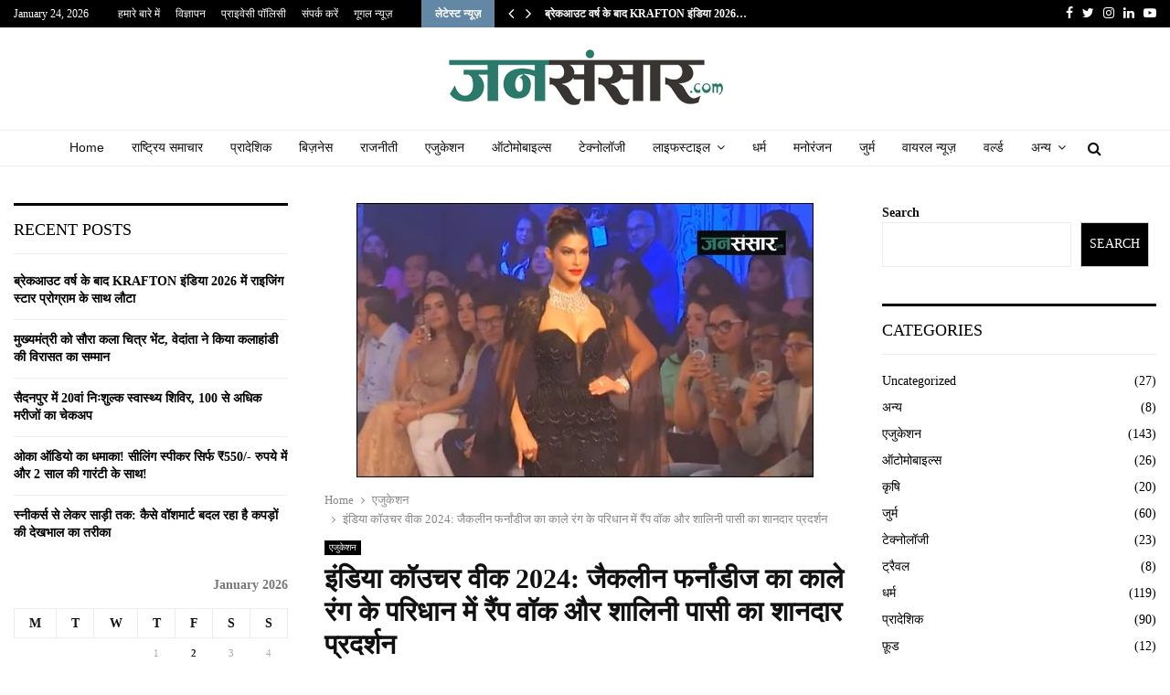

--- FILE ---
content_type: text/html; charset=UTF-8
request_url: https://jansansar.com/india-couture-week-2024-jacqueline-fernandezs-ramp-walk-in-black-and-shalini-pasis-stunning-performance/
body_size: 39454
content:
<!DOCTYPE html>
<html lang="en-US">
<head>
	
	<meta name="google-site-verification" content="QTLKcr4HWXvPn0ZuvjFtP6uQDsduojMPnX5p3-i0HBQ" />
	
	<script async src="https://pagead2.googlesyndication.com/pagead/js/adsbygoogle.js?client=ca-pub-6202213864143798"
     crossorigin="anonymous"></script>
	
	
	<meta charset="UTF-8">
		<meta name="viewport" content="width=device-width, initial-scale=1">
		<link rel="profile" href="http://gmpg.org/xfn/11">
	<meta name='robots' content='index, follow, max-image-preview:large, max-snippet:-1, max-video-preview:-1' />

	<!-- This site is optimized with the Yoast SEO plugin v26.5 - https://yoast.com/wordpress/plugins/seo/ -->
	<title>इंडिया कॉउचर वीक 2024: जैकलीन फर्नांडीज का काले रंग के परिधान में रैंप वॉक और शालिनी पासी का शानदार प्रदर्शन - Jansansar</title>
	<meta name="description" content="इंडिया कॉउचर वीक 2024 के दूसरे दिन जैकलीन फर्नांडीज ने काले रंग के परिधान में रनवे पर अपनी अद्भुत खूबसूरती और शान का जादू बिखेरा। पिछले" />
	<link rel="canonical" href="https://jansansar.com/india-couture-week-2024-jacqueline-fernandezs-ramp-walk-in-black-and-shalini-pasis-stunning-performance/" />
	<meta property="og:locale" content="en_US" />
	<meta property="og:type" content="article" />
	<meta property="og:title" content="इंडिया कॉउचर वीक 2024: जैकलीन फर्नांडीज का काले रंग के परिधान में रैंप वॉक और शालिनी पासी का शानदार प्रदर्शन - Jansansar" />
	<meta property="og:description" content="इंडिया कॉउचर वीक 2024 के दूसरे दिन जैकलीन फर्नांडीज ने काले रंग के परिधान में रनवे पर अपनी अद्भुत खूबसूरती और शान का जादू बिखेरा। पिछले" />
	<meta property="og:url" content="https://jansansar.com/india-couture-week-2024-jacqueline-fernandezs-ramp-walk-in-black-and-shalini-pasis-stunning-performance/" />
	<meta property="og:site_name" content="Jansansar" />
	<meta property="article:published_time" content="2024-07-26T05:21:04+00:00" />
	<meta property="og:image" content="https://jansansar.com/wp-content/uploads/2024/07/Opposition-Leader-Rakesh-Hirpara-made-the-following-submissions-and-protested-in-todays-general-meeting-of-the-Education-Committee.-10-2.jpg" />
	<meta property="og:image:width" content="500" />
	<meta property="og:image:height" content="300" />
	<meta property="og:image:type" content="image/jpeg" />
	<meta name="author" content="Jansansar News Desk" />
	<meta name="twitter:card" content="summary_large_image" />
	<meta name="twitter:label1" content="Written by" />
	<meta name="twitter:data1" content="Jansansar News Desk" />
	<meta name="twitter:label2" content="Est. reading time" />
	<meta name="twitter:data2" content="1 minute" />
	<script type="application/ld+json" class="yoast-schema-graph">{"@context":"https://schema.org","@graph":[{"@type":"Article","@id":"https://jansansar.com/india-couture-week-2024-jacqueline-fernandezs-ramp-walk-in-black-and-shalini-pasis-stunning-performance/#article","isPartOf":{"@id":"https://jansansar.com/india-couture-week-2024-jacqueline-fernandezs-ramp-walk-in-black-and-shalini-pasis-stunning-performance/"},"author":{"name":"Jansansar News Desk","@id":"https://jansansar.com/#/schema/person/dab8a002df401a9768e35e55a07e2fc4"},"headline":"इंडिया कॉउचर वीक 2024: जैकलीन फर्नांडीज का काले रंग के परिधान में रैंप वॉक और शालिनी पासी का शानदार प्रदर्शन","datePublished":"2024-07-26T05:21:04+00:00","mainEntityOfPage":{"@id":"https://jansansar.com/india-couture-week-2024-jacqueline-fernandezs-ramp-walk-in-black-and-shalini-pasis-stunning-performance/"},"wordCount":2,"commentCount":0,"publisher":{"@id":"https://jansansar.com/#organization"},"image":{"@id":"https://jansansar.com/india-couture-week-2024-jacqueline-fernandezs-ramp-walk-in-black-and-shalini-pasis-stunning-performance/#primaryimage"},"thumbnailUrl":"https://jansansar.com/wp-content/uploads/2024/07/Opposition-Leader-Rakesh-Hirpara-made-the-following-submissions-and-protested-in-todays-general-meeting-of-the-Education-Committee.-10-2.jpg","keywords":["India","Jansansar","jansansar.com","इंडिया कॉउचर वीक 2024","काले रंग के परिधान में रनवे पर अपनी अद्भुत खूबसूरती","जैकलीन फर्नांडीज","जैकलीन फर्नांडीज का काले रंग के परिधान में रैंप वॉक","शान का जादू बिखेरा।","शालिनी पासी का शानदार प्रदर्शन"],"articleSection":["एजुकेशन"],"inLanguage":"en-US","potentialAction":[{"@type":"CommentAction","name":"Comment","target":["https://jansansar.com/india-couture-week-2024-jacqueline-fernandezs-ramp-walk-in-black-and-shalini-pasis-stunning-performance/#respond"]}]},{"@type":"WebPage","@id":"https://jansansar.com/india-couture-week-2024-jacqueline-fernandezs-ramp-walk-in-black-and-shalini-pasis-stunning-performance/","url":"https://jansansar.com/india-couture-week-2024-jacqueline-fernandezs-ramp-walk-in-black-and-shalini-pasis-stunning-performance/","name":"इंडिया कॉउचर वीक 2024: जैकलीन फर्नांडीज का काले रंग के परिधान में रैंप वॉक और शालिनी पासी का शानदार प्रदर्शन - Jansansar","isPartOf":{"@id":"https://jansansar.com/#website"},"primaryImageOfPage":{"@id":"https://jansansar.com/india-couture-week-2024-jacqueline-fernandezs-ramp-walk-in-black-and-shalini-pasis-stunning-performance/#primaryimage"},"image":{"@id":"https://jansansar.com/india-couture-week-2024-jacqueline-fernandezs-ramp-walk-in-black-and-shalini-pasis-stunning-performance/#primaryimage"},"thumbnailUrl":"https://jansansar.com/wp-content/uploads/2024/07/Opposition-Leader-Rakesh-Hirpara-made-the-following-submissions-and-protested-in-todays-general-meeting-of-the-Education-Committee.-10-2.jpg","datePublished":"2024-07-26T05:21:04+00:00","description":"इंडिया कॉउचर वीक 2024 के दूसरे दिन जैकलीन फर्नांडीज ने काले रंग के परिधान में रनवे पर अपनी अद्भुत खूबसूरती और शान का जादू बिखेरा। पिछले","breadcrumb":{"@id":"https://jansansar.com/india-couture-week-2024-jacqueline-fernandezs-ramp-walk-in-black-and-shalini-pasis-stunning-performance/#breadcrumb"},"inLanguage":"en-US","potentialAction":[{"@type":"ReadAction","target":["https://jansansar.com/india-couture-week-2024-jacqueline-fernandezs-ramp-walk-in-black-and-shalini-pasis-stunning-performance/"]}]},{"@type":"ImageObject","inLanguage":"en-US","@id":"https://jansansar.com/india-couture-week-2024-jacqueline-fernandezs-ramp-walk-in-black-and-shalini-pasis-stunning-performance/#primaryimage","url":"https://jansansar.com/wp-content/uploads/2024/07/Opposition-Leader-Rakesh-Hirpara-made-the-following-submissions-and-protested-in-todays-general-meeting-of-the-Education-Committee.-10-2.jpg","contentUrl":"https://jansansar.com/wp-content/uploads/2024/07/Opposition-Leader-Rakesh-Hirpara-made-the-following-submissions-and-protested-in-todays-general-meeting-of-the-Education-Committee.-10-2.jpg","width":500,"height":300,"caption":"India Couture Week 2024: Jacqueline Fernandez walks the ramp in black outfit and Shalini Passi shines"},{"@type":"BreadcrumbList","@id":"https://jansansar.com/india-couture-week-2024-jacqueline-fernandezs-ramp-walk-in-black-and-shalini-pasis-stunning-performance/#breadcrumb","itemListElement":[{"@type":"ListItem","position":1,"name":"Home","item":"https://jansansar.com/"},{"@type":"ListItem","position":2,"name":"इंडिया कॉउचर वीक 2024: जैकलीन फर्नांडीज का काले रंग के परिधान में रैंप वॉक और शालिनी पासी का शानदार प्रदर्शन"}]},{"@type":"WebSite","@id":"https://jansansar.com/#website","url":"https://jansansar.com/","name":"Jansansar","description":"","publisher":{"@id":"https://jansansar.com/#organization"},"potentialAction":[{"@type":"SearchAction","target":{"@type":"EntryPoint","urlTemplate":"https://jansansar.com/?s={search_term_string}"},"query-input":{"@type":"PropertyValueSpecification","valueRequired":true,"valueName":"search_term_string"}}],"inLanguage":"en-US"},{"@type":"Organization","@id":"https://jansansar.com/#organization","name":"Jansansar","url":"https://jansansar.com/","logo":{"@type":"ImageObject","inLanguage":"en-US","@id":"https://jansansar.com/#/schema/logo/image/","url":"https://jansansar.com/wp-content/uploads/2023/03/cropped-Jansansar-002-png.png","contentUrl":"https://jansansar.com/wp-content/uploads/2023/03/cropped-Jansansar-002-png.png","width":314,"height":72,"caption":"Jansansar"},"image":{"@id":"https://jansansar.com/#/schema/logo/image/"}},{"@type":"Person","@id":"https://jansansar.com/#/schema/person/dab8a002df401a9768e35e55a07e2fc4","name":"Jansansar News Desk","image":{"@type":"ImageObject","inLanguage":"en-US","@id":"https://jansansar.com/#/schema/person/image/","url":"https://secure.gravatar.com/avatar/9129d03057438198f47601406707ee063315d557943e4953c2c93d01a2124487?s=96&d=mm&r=g","contentUrl":"https://secure.gravatar.com/avatar/9129d03057438198f47601406707ee063315d557943e4953c2c93d01a2124487?s=96&d=mm&r=g","caption":"Jansansar News Desk"},"url":"https://jansansar.com/author/jansansarnewsdesk/"}]}</script>
	<!-- / Yoast SEO plugin. -->


<link rel='dns-prefetch' href='//fonts.googleapis.com' />
<link rel="alternate" type="application/rss+xml" title="Jansansar &raquo; Feed" href="https://jansansar.com/feed/" />
<link rel="alternate" type="application/rss+xml" title="Jansansar &raquo; Comments Feed" href="https://jansansar.com/comments/feed/" />
<link rel="alternate" type="application/rss+xml" title="Jansansar &raquo; इंडिया कॉउचर वीक 2024: जैकलीन फर्नांडीज का काले रंग के परिधान में रैंप वॉक और शालिनी पासी का शानदार प्रदर्शन Comments Feed" href="https://jansansar.com/india-couture-week-2024-jacqueline-fernandezs-ramp-walk-in-black-and-shalini-pasis-stunning-performance/feed/" />
<link rel="alternate" title="oEmbed (JSON)" type="application/json+oembed" href="https://jansansar.com/wp-json/oembed/1.0/embed?url=https%3A%2F%2Fjansansar.com%2Findia-couture-week-2024-jacqueline-fernandezs-ramp-walk-in-black-and-shalini-pasis-stunning-performance%2F" />
<link rel="alternate" title="oEmbed (XML)" type="text/xml+oembed" href="https://jansansar.com/wp-json/oembed/1.0/embed?url=https%3A%2F%2Fjansansar.com%2Findia-couture-week-2024-jacqueline-fernandezs-ramp-walk-in-black-and-shalini-pasis-stunning-performance%2F&#038;format=xml" />
<style id='wp-img-auto-sizes-contain-inline-css' type='text/css'>
img:is([sizes=auto i],[sizes^="auto," i]){contain-intrinsic-size:3000px 1500px}
/*# sourceURL=wp-img-auto-sizes-contain-inline-css */
</style>

<style id='wp-emoji-styles-inline-css' type='text/css'>

	img.wp-smiley, img.emoji {
		display: inline !important;
		border: none !important;
		box-shadow: none !important;
		height: 1em !important;
		width: 1em !important;
		margin: 0 0.07em !important;
		vertical-align: -0.1em !important;
		background: none !important;
		padding: 0 !important;
	}
/*# sourceURL=wp-emoji-styles-inline-css */
</style>
<link rel='stylesheet' id='wp-block-library-css' href='https://jansansar.com/wp-includes/css/dist/block-library/style.min.css?ver=6.9' type='text/css' media='all' />
<style id='wp-block-search-inline-css' type='text/css'>
.wp-block-search__button{margin-left:10px;word-break:normal}.wp-block-search__button.has-icon{line-height:0}.wp-block-search__button svg{height:1.25em;min-height:24px;min-width:24px;width:1.25em;fill:currentColor;vertical-align:text-bottom}:where(.wp-block-search__button){border:1px solid #ccc;padding:6px 10px}.wp-block-search__inside-wrapper{display:flex;flex:auto;flex-wrap:nowrap;max-width:100%}.wp-block-search__label{width:100%}.wp-block-search.wp-block-search__button-only .wp-block-search__button{box-sizing:border-box;display:flex;flex-shrink:0;justify-content:center;margin-left:0;max-width:100%}.wp-block-search.wp-block-search__button-only .wp-block-search__inside-wrapper{min-width:0!important;transition-property:width}.wp-block-search.wp-block-search__button-only .wp-block-search__input{flex-basis:100%;transition-duration:.3s}.wp-block-search.wp-block-search__button-only.wp-block-search__searchfield-hidden,.wp-block-search.wp-block-search__button-only.wp-block-search__searchfield-hidden .wp-block-search__inside-wrapper{overflow:hidden}.wp-block-search.wp-block-search__button-only.wp-block-search__searchfield-hidden .wp-block-search__input{border-left-width:0!important;border-right-width:0!important;flex-basis:0;flex-grow:0;margin:0;min-width:0!important;padding-left:0!important;padding-right:0!important;width:0!important}:where(.wp-block-search__input){appearance:none;border:1px solid #949494;flex-grow:1;font-family:inherit;font-size:inherit;font-style:inherit;font-weight:inherit;letter-spacing:inherit;line-height:inherit;margin-left:0;margin-right:0;min-width:3rem;padding:8px;text-decoration:unset!important;text-transform:inherit}:where(.wp-block-search__button-inside .wp-block-search__inside-wrapper){background-color:#fff;border:1px solid #949494;box-sizing:border-box;padding:4px}:where(.wp-block-search__button-inside .wp-block-search__inside-wrapper) .wp-block-search__input{border:none;border-radius:0;padding:0 4px}:where(.wp-block-search__button-inside .wp-block-search__inside-wrapper) .wp-block-search__input:focus{outline:none}:where(.wp-block-search__button-inside .wp-block-search__inside-wrapper) :where(.wp-block-search__button){padding:4px 8px}.wp-block-search.aligncenter .wp-block-search__inside-wrapper{margin:auto}.wp-block[data-align=right] .wp-block-search.wp-block-search__button-only .wp-block-search__inside-wrapper{float:right}
/*# sourceURL=https://jansansar.com/wp-includes/blocks/search/style.min.css */
</style>
<style id='wp-block-search-theme-inline-css' type='text/css'>
.wp-block-search .wp-block-search__label{font-weight:700}.wp-block-search__button{border:1px solid #ccc;padding:.375em .625em}
/*# sourceURL=https://jansansar.com/wp-includes/blocks/search/theme.min.css */
</style>
<style id='global-styles-inline-css' type='text/css'>
:root{--wp--preset--aspect-ratio--square: 1;--wp--preset--aspect-ratio--4-3: 4/3;--wp--preset--aspect-ratio--3-4: 3/4;--wp--preset--aspect-ratio--3-2: 3/2;--wp--preset--aspect-ratio--2-3: 2/3;--wp--preset--aspect-ratio--16-9: 16/9;--wp--preset--aspect-ratio--9-16: 9/16;--wp--preset--color--black: #000000;--wp--preset--color--cyan-bluish-gray: #abb8c3;--wp--preset--color--white: #ffffff;--wp--preset--color--pale-pink: #f78da7;--wp--preset--color--vivid-red: #cf2e2e;--wp--preset--color--luminous-vivid-orange: #ff6900;--wp--preset--color--luminous-vivid-amber: #fcb900;--wp--preset--color--light-green-cyan: #7bdcb5;--wp--preset--color--vivid-green-cyan: #00d084;--wp--preset--color--pale-cyan-blue: #8ed1fc;--wp--preset--color--vivid-cyan-blue: #0693e3;--wp--preset--color--vivid-purple: #9b51e0;--wp--preset--gradient--vivid-cyan-blue-to-vivid-purple: linear-gradient(135deg,rgb(6,147,227) 0%,rgb(155,81,224) 100%);--wp--preset--gradient--light-green-cyan-to-vivid-green-cyan: linear-gradient(135deg,rgb(122,220,180) 0%,rgb(0,208,130) 100%);--wp--preset--gradient--luminous-vivid-amber-to-luminous-vivid-orange: linear-gradient(135deg,rgb(252,185,0) 0%,rgb(255,105,0) 100%);--wp--preset--gradient--luminous-vivid-orange-to-vivid-red: linear-gradient(135deg,rgb(255,105,0) 0%,rgb(207,46,46) 100%);--wp--preset--gradient--very-light-gray-to-cyan-bluish-gray: linear-gradient(135deg,rgb(238,238,238) 0%,rgb(169,184,195) 100%);--wp--preset--gradient--cool-to-warm-spectrum: linear-gradient(135deg,rgb(74,234,220) 0%,rgb(151,120,209) 20%,rgb(207,42,186) 40%,rgb(238,44,130) 60%,rgb(251,105,98) 80%,rgb(254,248,76) 100%);--wp--preset--gradient--blush-light-purple: linear-gradient(135deg,rgb(255,206,236) 0%,rgb(152,150,240) 100%);--wp--preset--gradient--blush-bordeaux: linear-gradient(135deg,rgb(254,205,165) 0%,rgb(254,45,45) 50%,rgb(107,0,62) 100%);--wp--preset--gradient--luminous-dusk: linear-gradient(135deg,rgb(255,203,112) 0%,rgb(199,81,192) 50%,rgb(65,88,208) 100%);--wp--preset--gradient--pale-ocean: linear-gradient(135deg,rgb(255,245,203) 0%,rgb(182,227,212) 50%,rgb(51,167,181) 100%);--wp--preset--gradient--electric-grass: linear-gradient(135deg,rgb(202,248,128) 0%,rgb(113,206,126) 100%);--wp--preset--gradient--midnight: linear-gradient(135deg,rgb(2,3,129) 0%,rgb(40,116,252) 100%);--wp--preset--font-size--small: 14px;--wp--preset--font-size--medium: 20px;--wp--preset--font-size--large: 32px;--wp--preset--font-size--x-large: 42px;--wp--preset--font-size--normal: 16px;--wp--preset--font-size--huge: 42px;--wp--preset--spacing--20: 0.44rem;--wp--preset--spacing--30: 0.67rem;--wp--preset--spacing--40: 1rem;--wp--preset--spacing--50: 1.5rem;--wp--preset--spacing--60: 2.25rem;--wp--preset--spacing--70: 3.38rem;--wp--preset--spacing--80: 5.06rem;--wp--preset--shadow--natural: 6px 6px 9px rgba(0, 0, 0, 0.2);--wp--preset--shadow--deep: 12px 12px 50px rgba(0, 0, 0, 0.4);--wp--preset--shadow--sharp: 6px 6px 0px rgba(0, 0, 0, 0.2);--wp--preset--shadow--outlined: 6px 6px 0px -3px rgb(255, 255, 255), 6px 6px rgb(0, 0, 0);--wp--preset--shadow--crisp: 6px 6px 0px rgb(0, 0, 0);}:where(.is-layout-flex){gap: 0.5em;}:where(.is-layout-grid){gap: 0.5em;}body .is-layout-flex{display: flex;}.is-layout-flex{flex-wrap: wrap;align-items: center;}.is-layout-flex > :is(*, div){margin: 0;}body .is-layout-grid{display: grid;}.is-layout-grid > :is(*, div){margin: 0;}:where(.wp-block-columns.is-layout-flex){gap: 2em;}:where(.wp-block-columns.is-layout-grid){gap: 2em;}:where(.wp-block-post-template.is-layout-flex){gap: 1.25em;}:where(.wp-block-post-template.is-layout-grid){gap: 1.25em;}.has-black-color{color: var(--wp--preset--color--black) !important;}.has-cyan-bluish-gray-color{color: var(--wp--preset--color--cyan-bluish-gray) !important;}.has-white-color{color: var(--wp--preset--color--white) !important;}.has-pale-pink-color{color: var(--wp--preset--color--pale-pink) !important;}.has-vivid-red-color{color: var(--wp--preset--color--vivid-red) !important;}.has-luminous-vivid-orange-color{color: var(--wp--preset--color--luminous-vivid-orange) !important;}.has-luminous-vivid-amber-color{color: var(--wp--preset--color--luminous-vivid-amber) !important;}.has-light-green-cyan-color{color: var(--wp--preset--color--light-green-cyan) !important;}.has-vivid-green-cyan-color{color: var(--wp--preset--color--vivid-green-cyan) !important;}.has-pale-cyan-blue-color{color: var(--wp--preset--color--pale-cyan-blue) !important;}.has-vivid-cyan-blue-color{color: var(--wp--preset--color--vivid-cyan-blue) !important;}.has-vivid-purple-color{color: var(--wp--preset--color--vivid-purple) !important;}.has-black-background-color{background-color: var(--wp--preset--color--black) !important;}.has-cyan-bluish-gray-background-color{background-color: var(--wp--preset--color--cyan-bluish-gray) !important;}.has-white-background-color{background-color: var(--wp--preset--color--white) !important;}.has-pale-pink-background-color{background-color: var(--wp--preset--color--pale-pink) !important;}.has-vivid-red-background-color{background-color: var(--wp--preset--color--vivid-red) !important;}.has-luminous-vivid-orange-background-color{background-color: var(--wp--preset--color--luminous-vivid-orange) !important;}.has-luminous-vivid-amber-background-color{background-color: var(--wp--preset--color--luminous-vivid-amber) !important;}.has-light-green-cyan-background-color{background-color: var(--wp--preset--color--light-green-cyan) !important;}.has-vivid-green-cyan-background-color{background-color: var(--wp--preset--color--vivid-green-cyan) !important;}.has-pale-cyan-blue-background-color{background-color: var(--wp--preset--color--pale-cyan-blue) !important;}.has-vivid-cyan-blue-background-color{background-color: var(--wp--preset--color--vivid-cyan-blue) !important;}.has-vivid-purple-background-color{background-color: var(--wp--preset--color--vivid-purple) !important;}.has-black-border-color{border-color: var(--wp--preset--color--black) !important;}.has-cyan-bluish-gray-border-color{border-color: var(--wp--preset--color--cyan-bluish-gray) !important;}.has-white-border-color{border-color: var(--wp--preset--color--white) !important;}.has-pale-pink-border-color{border-color: var(--wp--preset--color--pale-pink) !important;}.has-vivid-red-border-color{border-color: var(--wp--preset--color--vivid-red) !important;}.has-luminous-vivid-orange-border-color{border-color: var(--wp--preset--color--luminous-vivid-orange) !important;}.has-luminous-vivid-amber-border-color{border-color: var(--wp--preset--color--luminous-vivid-amber) !important;}.has-light-green-cyan-border-color{border-color: var(--wp--preset--color--light-green-cyan) !important;}.has-vivid-green-cyan-border-color{border-color: var(--wp--preset--color--vivid-green-cyan) !important;}.has-pale-cyan-blue-border-color{border-color: var(--wp--preset--color--pale-cyan-blue) !important;}.has-vivid-cyan-blue-border-color{border-color: var(--wp--preset--color--vivid-cyan-blue) !important;}.has-vivid-purple-border-color{border-color: var(--wp--preset--color--vivid-purple) !important;}.has-vivid-cyan-blue-to-vivid-purple-gradient-background{background: var(--wp--preset--gradient--vivid-cyan-blue-to-vivid-purple) !important;}.has-light-green-cyan-to-vivid-green-cyan-gradient-background{background: var(--wp--preset--gradient--light-green-cyan-to-vivid-green-cyan) !important;}.has-luminous-vivid-amber-to-luminous-vivid-orange-gradient-background{background: var(--wp--preset--gradient--luminous-vivid-amber-to-luminous-vivid-orange) !important;}.has-luminous-vivid-orange-to-vivid-red-gradient-background{background: var(--wp--preset--gradient--luminous-vivid-orange-to-vivid-red) !important;}.has-very-light-gray-to-cyan-bluish-gray-gradient-background{background: var(--wp--preset--gradient--very-light-gray-to-cyan-bluish-gray) !important;}.has-cool-to-warm-spectrum-gradient-background{background: var(--wp--preset--gradient--cool-to-warm-spectrum) !important;}.has-blush-light-purple-gradient-background{background: var(--wp--preset--gradient--blush-light-purple) !important;}.has-blush-bordeaux-gradient-background{background: var(--wp--preset--gradient--blush-bordeaux) !important;}.has-luminous-dusk-gradient-background{background: var(--wp--preset--gradient--luminous-dusk) !important;}.has-pale-ocean-gradient-background{background: var(--wp--preset--gradient--pale-ocean) !important;}.has-electric-grass-gradient-background{background: var(--wp--preset--gradient--electric-grass) !important;}.has-midnight-gradient-background{background: var(--wp--preset--gradient--midnight) !important;}.has-small-font-size{font-size: var(--wp--preset--font-size--small) !important;}.has-medium-font-size{font-size: var(--wp--preset--font-size--medium) !important;}.has-large-font-size{font-size: var(--wp--preset--font-size--large) !important;}.has-x-large-font-size{font-size: var(--wp--preset--font-size--x-large) !important;}
/*# sourceURL=global-styles-inline-css */
</style>

<style id='classic-theme-styles-inline-css' type='text/css'>
/*! This file is auto-generated */
.wp-block-button__link{color:#fff;background-color:#32373c;border-radius:9999px;box-shadow:none;text-decoration:none;padding:calc(.667em + 2px) calc(1.333em + 2px);font-size:1.125em}.wp-block-file__button{background:#32373c;color:#fff;text-decoration:none}
/*# sourceURL=/wp-includes/css/classic-themes.min.css */
</style>
<link rel='stylesheet' id='contact-form-7-css' href='https://jansansar.com/wp-content/plugins/contact-form-7/includes/css/styles.css?ver=6.1.4' type='text/css' media='all' />
<link rel='stylesheet' id='pencisc-css' href='https://jansansar.com/wp-content/plugins/penci-framework/assets/css/single-shortcode.css?ver=6.9' type='text/css' media='all' />
<link rel='stylesheet' id='penci-oswald-css' href='//fonts.googleapis.com/css?family=Oswald%3A400&#038;ver=6.9' type='text/css' media='all' />
<link rel='stylesheet' id='penci-font-awesome-css' href='https://jansansar.com/wp-content/themes/pennews/css/font-awesome.min.css?ver=4.5.2' type='text/css' media='all' />
<link rel='stylesheet' id='penci-fonts-css' href='//fonts.googleapis.com/css?family=Roboto%3A300%2C300italic%2C400%2C400italic%2C500%2C500italic%2C700%2C700italic%2C800%2C800italic%7CMukta+Vaani%3A300%2C300italic%2C400%2C400italic%2C500%2C500italic%2C700%2C700italic%2C800%2C800italic%7COswald%3A300%2C300italic%2C400%2C400italic%2C500%2C500italic%2C700%2C700italic%2C800%2C800italic%7CTeko%3A300%2C300italic%2C400%2C400italic%2C500%2C500italic%2C700%2C700italic%2C800%2C800italic%7CUltra%3A300%2C300italic%2C400%2C400italic%2C500%2C500italic%2C700%2C700italic%2C800%2C800italic%7CVollkorn%3A300%2C300italic%2C400%2C400italic%2C500%2C500italic%2C700%2C700italic%2C800%2C800italic%7CGeorgia%3A300%2C300italic%2C400%2C400italic%2C500%2C500italic%2C700%2C700italic%2C800%2C800italic%7COpen+Sans%3A300%2C300italic%2C400%2C400italic%2C500%2C500italic%2C700%2C700italic%2C800%2C800italic%3A300%2C300italic%2C400%2C400italic%2C500%2C500italic%2C700%2C700italic%2C800%2C800italic%26subset%3Dcyrillic%2Ccyrillic-ext%2Cgreek%2Cgreek-ext%2Clatin-ext' type='text/css' media='all' />
<link rel='stylesheet' id='penci-portfolio-css' href='https://jansansar.com/wp-content/themes/pennews/css/portfolio.css?ver=6.6.4' type='text/css' media='all' />
<link rel='stylesheet' id='penci-recipe-css' href='https://jansansar.com/wp-content/themes/pennews/css/recipe.css?ver=6.6.4' type='text/css' media='all' />
<link rel='stylesheet' id='penci-review-css' href='https://jansansar.com/wp-content/themes/pennews/css/review.css?ver=6.6.4' type='text/css' media='all' />
<link rel='stylesheet' id='penci-style-css' href='https://jansansar.com/wp-content/themes/pennews/style.css?ver=6.6.4' type='text/css' media='all' />
<style id='penci-style-inline-css' type='text/css'>
.penci-block-vc.style-title-13:not(.footer-widget).style-title-center .penci-block-heading {border-right: 10px solid transparent; border-left: 10px solid transparent; }.site-branding h1, .site-branding h2 {margin: 0;}.penci-schema-markup { display: none !important; }.penci-entry-media .twitter-video { max-width: none !important; margin: 0 !important; }.penci-entry-media .fb-video { margin-bottom: 0; }.penci-entry-media .post-format-meta > iframe { vertical-align: top; }.penci-single-style-6 .penci-entry-media-top.penci-video-format-dailymotion:after, .penci-single-style-6 .penci-entry-media-top.penci-video-format-facebook:after, .penci-single-style-6 .penci-entry-media-top.penci-video-format-vimeo:after, .penci-single-style-6 .penci-entry-media-top.penci-video-format-twitter:after, .penci-single-style-7 .penci-entry-media-top.penci-video-format-dailymotion:after, .penci-single-style-7 .penci-entry-media-top.penci-video-format-facebook:after, .penci-single-style-7 .penci-entry-media-top.penci-video-format-vimeo:after, .penci-single-style-7 .penci-entry-media-top.penci-video-format-twitter:after { content: none; } .penci-single-style-5 .penci-entry-media.penci-video-format-dailymotion:after, .penci-single-style-5 .penci-entry-media.penci-video-format-facebook:after, .penci-single-style-5 .penci-entry-media.penci-video-format-vimeo:after, .penci-single-style-5 .penci-entry-media.penci-video-format-twitter:after { content: none; }@media screen and (max-width: 960px) { .penci-insta-thumb ul.thumbnails.penci_col_5 li, .penci-insta-thumb ul.thumbnails.penci_col_6 li { width: 33.33% !important; } .penci-insta-thumb ul.thumbnails.penci_col_7 li, .penci-insta-thumb ul.thumbnails.penci_col_8 li, .penci-insta-thumb ul.thumbnails.penci_col_9 li, .penci-insta-thumb ul.thumbnails.penci_col_10 li { width: 25% !important; } }.site-header.header--s12 .penci-menu-toggle-wapper,.site-header.header--s12 .header__social-search { flex: 1; }.site-header.header--s5 .site-branding {  padding-right: 0;margin-right: 40px; }.penci-block_37 .penci_post-meta { padding-top: 8px; }.penci-block_37 .penci-post-excerpt + .penci_post-meta { padding-top: 0; }.penci-hide-text-votes { display: none; }.penci-usewr-review {  border-top: 1px solid #ececec; }.penci-review-score {top: 5px; position: relative; }.penci-social-counter.penci-social-counter--style-3 .penci-social__empty a, .penci-social-counter.penci-social-counter--style-4 .penci-social__empty a, .penci-social-counter.penci-social-counter--style-5 .penci-social__empty a, .penci-social-counter.penci-social-counter--style-6 .penci-social__empty a { display: flex; justify-content: center; align-items: center; }.penci-block-error { padding: 0 20px 20px; }@media screen and (min-width: 1240px){ .penci_dis_padding_bw .penci-content-main.penci-col-4:nth-child(3n+2) { padding-right: 15px; padding-left: 15px; }}.bos_searchbox_widget_class.penci-vc-column-1 #flexi_searchbox #b_searchboxInc .b_submitButton_wrapper{ padding-top: 10px; padding-bottom: 10px; }.mfp-image-holder .mfp-close, .mfp-iframe-holder .mfp-close { background: transparent; border-color: transparent; }h1, h2, h3, h4, h5, h6,.error404 .page-title,
		.error404 .penci-block-vc .penci-block__title, .footer__bottom.style-2 .block-title {font-family: 'Vollkorn', serif}h1, h2, h3, h4, h5, h6,.error404 .page-title,
		 .error404 .penci-block-vc .penci-block__title, .product_list_widget .product-title, .footer__bottom.style-2 .block-title {font-weight: 600}.penci-block-vc .penci-block__title, .penci-menu-hbg .penci-block-vc .penci-block__title, .penci-menu-hbg-widgets .menu-hbg-title{ font-family:'Ultra', serif; }.penci-block-vc .penci-block__title, .penci-menu-hbg .penci-block-vc .penci-block__title, .penci-menu-hbg-widgets .menu-hbg-title{ font-weight:400; }body, button, input, select, textarea,.penci-post-subtitle,.woocommerce ul.products li.product .button,#site-navigation .penci-megamenu .penci-mega-thumbnail .mega-cat-name{font-family: Georgia, serif}.single .entry-content,.page .entry-content{ font-size:17px; }.penci-topbar a:hover , .penci-topbar ul li a:hover{ color:#6288a5 !important; }.topbar__social-media a:hover{ color:#6288a5 ; }.penci-topbar ul.menu li ul.sub-menu li a:hover{ color:#6288a5 ; }.penci-topbar .topbar__trending .headline-title{ background-color:#6288a5 ; }.site-header .site-branding,.header__top .site-branding{ padding-top:20px !important; }.site-header .site-branding,.header__top .site-branding{ padding-bottom:20px !important; }.site-description{ font-family: 'Open Sans', sans-serif;font-weight: 600; }.main-navigation > ul:not(.children) > li.highlight-button{ min-height: 40px; }.site-header,.main-navigation > ul:not(.children) > li > a,.site-header.header--s7 .main-navigation > ul:not(.children) > li > a,.search-click,.penci-menuhbg-wapper,.header__social-media,.site-header.header--s7,.site-header.header--s1 .site-branding .site-title,.site-header.header--s7 .site-branding .site-title,.site-header.header--s10 .site-branding .site-title,.site-header.header--s5 .site-branding .site-title{ line-height: 39px; min-height: 40px; }.site-header.header--s7 .custom-logo, .site-header.header--s10 .custom-logo,.site-header.header--s11 .custom-logo, .site-header.header--s1 .custom-logo, .site-header.header--s5 .custom-logo { max-height: 36px; }.main-navigation a,.mobile-sidebar .primary-menu-mobile li a, .penci-menu-hbg .primary-menu-mobile li a{ font-family: 'Roboto', sans-serif; }.main-navigation a,.mobile-sidebar .primary-menu-mobile li a, .penci-menu-hbg .primary-menu-mobile li a{ font-weight: 500; }.main-navigation > ul:not(.children) > li > a{ font-size: 14px; }#site-navigation .penci-megamenu .penci-mega-date{ font-size: 11px; }.main-navigation a{ text-transform: none; }.penci-portfolio-wrap{ margin-left: 0px; margin-right: 0px; }.penci-portfolio-wrap .portfolio-item{ padding-left: 0px; padding-right: 0px; margin-bottom:0px; }.penci-menu-hbg-widgets .menu-hbg-title { font-family:'Ultra', serif }
		.woocommerce div.product .related > h2,.woocommerce div.product .upsells > h2,
		.post-title-box .post-box-title,.site-content #respond h3,.site-content .widget-title,
		.site-content .widgettitle,
		body.page-template-full-width.page-paged-2 .site-content .widget.penci-block-vc .penci-block__title,
		body:not( .page-template-full-width ) .site-content .widget.penci-block-vc .penci-block__title{ font-weight:400 !important;font-family:'Ultra', serif !important; }.penci-popup-login-register .penci-login-container a:hover{ color:#6288a5 ; }.penci-popup-login-register .penci-login-container .penci-login input[type="submit"]{ background-color:#6288a5 ; }body{ background-color: #fff; }.penci_dis_padding_bw .penci-block-vc.style-title-11:not(.footer-widget) .penci-block__title a,
		.penci_dis_padding_bw .penci-block-vc.style-title-11:not(.footer-widget) .penci-block__title span, 
		.penci_dis_padding_bw .penci-block-vc.style-title-11:not(.footer-widget) .penci-subcat-filter, 
		.penci_dis_padding_bw .penci-block-vc.style-title-11:not(.footer-widget) .penci-slider-nav{ background-color:#ffffff; }body, input, select, textarea,
			.widget.widget_display_replies li, .widget.widget_display_topics li,
			.widget ul li,
			.error404 .page-title,
			.entry-content .penci-recipe-heading h2,
			.entry-content .penci-recipe-title,
			#respond h3,.penci-review-text,#respond textarea, .wpcf7 textarea,
			.woocommerce .woocommerce-product-search input[type="search"],
			.woocommerce nav.woocommerce-pagination ul li a, .woocommerce nav.woocommerce-pagination ul li span,
			.woocommerce table.shop_table th,
			.woocommerce-page form .form-row .input-text,
			.select2-container--default .select2-selection--single .select2-selection__rendered,
			#respond label, .wpcf7 label,
			.mc4wp-form,
			#bbpress-forums li.bbp-body ul.forum li.bbp-forum-topic-count, #bbpress-forums li.bbp-body ul.forum li.bbp-forum-reply-count,
			#bbpress-forums li.bbp-body ul.forum li.bbp-forum-freshness, #bbpress-forums li.bbp-body ul.forum li.bbp-forum-freshness a, 
			#bbpress-forums li.bbp-body ul.topic li.bbp-forum-topic-count, #bbpress-forums li.bbp-body ul.topic li.bbp-topic-voice-count,
			#bbpress-forums li.bbp-body ul.topic li.bbp-forum-reply-count, #bbpress-forums li.bbp-body ul.topic li.bbp-topic-freshness > a,
			#bbpress-forums li.bbp-body ul.topic li.bbp-topic-freshness, #bbpress-forums li.bbp-body ul.topic li.bbp-topic-reply-count,
			div.bbp-template-notice, div.indicator-hint,
			#bbpress-forums fieldset.bbp-form legend,
			.entry-content code, .wpb_text_column code, .entry-content blockquote.wp-block-quote p, .entry-content blockquote.wp-block-quote p,
			.penci_dark_layout blockquote.style-3, .penci_dark_layout blockquote.style-3 p,
			.penci_dark_layout blockquote.style-2,.penci_dark_layout blockquote.style-2 p,
			.wpb_text_column blockquote.wp-block-quote p, .wpb_text_column blockquote.wp-block-quote p,
			.widget.widget_display_views li, .widget.widget_display_forums li, .widget.widget_layered_nav li,
			.widget.widget_product_categories li, .widget.widget_categories li, .widget.widget_archive li,
			.widget.widget_pages li, .widget.widget_meta li, .wp-block-pullquote{ color:#111111 }.buy-button{ background-color:#6288a5 !important; }.penci-menuhbg-toggle:hover .lines-button:after,.penci-menuhbg-toggle:hover .penci-lines:before,.penci-menuhbg-toggle:hover .penci-lines:after.penci-login-container a,.penci_list_shortcode li:before,.footer__sidebars .penci-block-vc .penci__post-title a:hover,.penci-viewall-results a:hover,.post-entry .penci-portfolio-filter ul li.active a, .penci-portfolio-filter ul li.active a,.penci-ajax-search-results-wrapper .penci__post-title a:hover{ color: #6288a5; }.penci-tweets-widget-content .icon-tweets,.penci-tweets-widget-content .tweet-intents a,.penci-tweets-widget-content .tweet-intents span:after,.woocommerce .star-rating span,.woocommerce .comment-form p.stars a:hover,.woocommerce div.product .woocommerce-tabs ul.tabs li a:hover,.penci-subcat-list .flexMenu-viewMore:hover a, .penci-subcat-list .flexMenu-viewMore:focus a,.penci-subcat-list .flexMenu-viewMore .flexMenu-popup .penci-subcat-item a:hover,.penci-owl-carousel-style .owl-dot.active span, .penci-owl-carousel-style .owl-dot:hover span,.penci-owl-carousel-slider .owl-dot.active span,.penci-owl-carousel-slider .owl-dot:hover span{ color: #6288a5; }.penci-owl-carousel-slider .owl-dot.active span,.penci-owl-carousel-slider .owl-dot:hover span{ background-color: #6288a5; }blockquote, q,.penci-post-pagination a:hover,a:hover,.penci-entry-meta a:hover,.penci-portfolio-below_img .inner-item-portfolio .portfolio-desc a:hover h3,.main-navigation.penci_disable_padding_menu > ul:not(.children) > li:hover > a,.main-navigation.penci_disable_padding_menu > ul:not(.children) > li:active > a,.main-navigation.penci_disable_padding_menu > ul:not(.children) > li.current-menu-item > a,.main-navigation.penci_disable_padding_menu > ul:not(.children) > li.current-menu-ancestor > a,.main-navigation.penci_disable_padding_menu > ul:not(.children) > li.current-category-ancestor > a,.site-header.header--s11 .main-navigation.penci_enable_line_menu .menu > li:hover > a,.site-header.header--s11 .main-navigation.penci_enable_line_menu .menu > li:active > a,.site-header.header--s11 .main-navigation.penci_enable_line_menu .menu > li.current-menu-item > a,.main-navigation.penci_disable_padding_menu ul.menu > li > a:hover,.main-navigation ul li:hover > a,.main-navigation ul li:active > a,.main-navigation li.current-menu-item > a,#site-navigation .penci-megamenu .penci-mega-child-categories a.cat-active,#site-navigation .penci-megamenu .penci-content-megamenu .penci-mega-latest-posts .penci-mega-post a:not(.mega-cat-name):hover,.penci-post-pagination h5 a:hover{ color: #6288a5; }.main-navigation.penci_disable_padding_menu > ul:not(.children) > li.highlight-button > a{ color: #6288a5;border-color: #6288a5; }.main-navigation.penci_disable_padding_menu > ul:not(.children) > li.highlight-button:hover > a,.main-navigation.penci_disable_padding_menu > ul:not(.children) > li.highlight-button:active > a,.main-navigation.penci_disable_padding_menu > ul:not(.children) > li.highlight-button.current-category-ancestor > a,.main-navigation.penci_disable_padding_menu > ul:not(.children) > li.highlight-button.current-category-ancestor > a,.main-navigation.penci_disable_padding_menu > ul:not(.children) > li.highlight-button.current-menu-ancestor > a,.main-navigation.penci_disable_padding_menu > ul:not(.children) > li.highlight-button.current-menu-item > a{ border-color: #6288a5; }.penci-menu-hbg .primary-menu-mobile li a:hover,.penci-menu-hbg .primary-menu-mobile li.toggled-on > a,.penci-menu-hbg .primary-menu-mobile li.toggled-on > .dropdown-toggle,.penci-menu-hbg .primary-menu-mobile li.current-menu-item > a,.penci-menu-hbg .primary-menu-mobile li.current-menu-item > .dropdown-toggle,.mobile-sidebar .primary-menu-mobile li a:hover,.mobile-sidebar .primary-menu-mobile li.toggled-on-first > a,.mobile-sidebar .primary-menu-mobile li.toggled-on > a,.mobile-sidebar .primary-menu-mobile li.toggled-on > .dropdown-toggle,.mobile-sidebar .primary-menu-mobile li.current-menu-item > a,.mobile-sidebar .primary-menu-mobile li.current-menu-item > .dropdown-toggle,.mobile-sidebar #sidebar-nav-logo a,.mobile-sidebar #sidebar-nav-logo a:hover.mobile-sidebar #sidebar-nav-logo:before,.penci-recipe-heading a.penci-recipe-print,.widget a:hover,.widget.widget_recent_entries li a:hover, .widget.widget_recent_comments li a:hover, .widget.widget_meta li a:hover,.penci-topbar a:hover,.penci-topbar ul li:hover,.penci-topbar ul li a:hover,.penci-topbar ul.menu li ul.sub-menu li a:hover,.site-branding a, .site-branding .site-title{ color: #6288a5; }.penci-viewall-results a:hover,.penci-ajax-search-results-wrapper .penci__post-title a:hover,.header__search_dis_bg .search-click:hover,.header__social-media a:hover,.penci-login-container .link-bottom a,.error404 .page-content a,.penci-no-results .search-form .search-submit:hover,.error404 .page-content .search-form .search-submit:hover,.penci_breadcrumbs a:hover, .penci_breadcrumbs a:hover span,.penci-archive .entry-meta a:hover,.penci-caption-above-img .wp-caption a:hover,.penci-author-content .author-social:hover,.entry-content a,.comment-content a,.penci-page-style-5 .penci-active-thumb .penci-entry-meta a:hover,.penci-single-style-5 .penci-active-thumb .penci-entry-meta a:hover{ color: #6288a5; }blockquote:not(.wp-block-quote).style-2:before{ background-color: transparent; }blockquote.style-2:before,blockquote:not(.wp-block-quote),blockquote.style-2 cite, blockquote.style-2 .author,blockquote.style-3 cite, blockquote.style-3 .author,.woocommerce ul.products li.product .price,.woocommerce ul.products li.product .price ins,.woocommerce div.product p.price ins,.woocommerce div.product span.price ins, .woocommerce div.product p.price, .woocommerce div.product span.price,.woocommerce div.product .entry-summary div[itemprop="description"] blockquote:before, .woocommerce div.product .woocommerce-tabs #tab-description blockquote:before,.woocommerce-product-details__short-description blockquote:before,.woocommerce div.product .entry-summary div[itemprop="description"] blockquote cite, .woocommerce div.product .entry-summary div[itemprop="description"] blockquote .author,.woocommerce div.product .woocommerce-tabs #tab-description blockquote cite, .woocommerce div.product .woocommerce-tabs #tab-description blockquote .author,.woocommerce div.product .product_meta > span a:hover,.woocommerce div.product .woocommerce-tabs ul.tabs li.active{ color: #6288a5; }.woocommerce #respond input#submit.alt.disabled:hover,.woocommerce #respond input#submit.alt:disabled:hover,.woocommerce #respond input#submit.alt:disabled[disabled]:hover,.woocommerce a.button.alt.disabled,.woocommerce a.button.alt.disabled:hover,.woocommerce a.button.alt:disabled,.woocommerce a.button.alt:disabled:hover,.woocommerce a.button.alt:disabled[disabled],.woocommerce a.button.alt:disabled[disabled]:hover,.woocommerce button.button.alt.disabled,.woocommerce button.button.alt.disabled:hover,.woocommerce button.button.alt:disabled,.woocommerce button.button.alt:disabled:hover,.woocommerce button.button.alt:disabled[disabled],.woocommerce button.button.alt:disabled[disabled]:hover,.woocommerce input.button.alt.disabled,.woocommerce input.button.alt.disabled:hover,.woocommerce input.button.alt:disabled,.woocommerce input.button.alt:disabled:hover,.woocommerce input.button.alt:disabled[disabled],.woocommerce input.button.alt:disabled[disabled]:hover{ background-color: #6288a5; }.woocommerce ul.cart_list li .amount, .woocommerce ul.product_list_widget li .amount,.woocommerce table.shop_table td.product-name a:hover,.woocommerce-cart .cart-collaterals .cart_totals table td .amount,.woocommerce .woocommerce-info:before,.woocommerce form.checkout table.shop_table .order-total .amount,.post-entry .penci-portfolio-filter ul li a:hover,.post-entry .penci-portfolio-filter ul li.active a,.penci-portfolio-filter ul li a:hover,.penci-portfolio-filter ul li.active a,#bbpress-forums li.bbp-body ul.forum li.bbp-forum-info a:hover,#bbpress-forums li.bbp-body ul.topic li.bbp-topic-title a:hover,#bbpress-forums li.bbp-body ul.forum li.bbp-forum-info .bbp-forum-content a,#bbpress-forums li.bbp-body ul.topic p.bbp-topic-meta a,#bbpress-forums .bbp-breadcrumb a:hover, #bbpress-forums .bbp-breadcrumb .bbp-breadcrumb-current:hover,#bbpress-forums .bbp-forum-freshness a:hover,#bbpress-forums .bbp-topic-freshness a:hover{ color: #6288a5; }.footer__bottom a,.footer__logo a, .footer__logo a:hover,.site-info a,.site-info a:hover,.sub-footer-menu li a:hover,.footer__sidebars a:hover,.penci-block-vc .social-buttons a:hover,.penci-inline-related-posts .penci_post-meta a:hover,.penci__general-meta .penci_post-meta a:hover,.penci-block_video.style-1 .penci_post-meta a:hover,.penci-block_video.style-7 .penci_post-meta a:hover,.penci-block-vc .penci-block__title a:hover,.penci-block-vc.style-title-2 .penci-block__title a:hover,.penci-block-vc.style-title-2:not(.footer-widget) .penci-block__title a:hover,.penci-block-vc.style-title-4 .penci-block__title a:hover,.penci-block-vc.style-title-4:not(.footer-widget) .penci-block__title a:hover,.penci-block-vc .penci-subcat-filter .penci-subcat-item a.active, .penci-block-vc .penci-subcat-filter .penci-subcat-item a:hover ,.penci-block_1 .penci_post-meta a:hover,.penci-inline-related-posts.penci-irp-type-grid .penci__post-title:hover{ color: #6288a5; }.penci-block_10 .penci-posted-on a,.penci-block_10 .penci-block__title a:hover,.penci-block_10 .penci__post-title a:hover,.penci-block_26 .block26_first_item .penci__post-title:hover,.penci-block_30 .penci_post-meta a:hover,.penci-block_33 .block33_big_item .penci_post-meta a:hover,.penci-block_36 .penci-chart-text,.penci-block_video.style-1 .block_video_first_item.penci-title-ab-img .penci_post_content a:hover,.penci-block_video.style-1 .block_video_first_item.penci-title-ab-img .penci_post-meta a:hover,.penci-block_video.style-6 .penci__post-title:hover,.penci-block_video.style-7 .penci__post-title:hover,.penci-owl-featured-area.style-12 .penci-small_items h3 a:hover,.penci-owl-featured-area.style-12 .penci-small_items .penci-slider__meta a:hover ,.penci-owl-featured-area.style-12 .penci-small_items .owl-item.current h3 a,.penci-owl-featured-area.style-13 .penci-small_items h3 a:hover,.penci-owl-featured-area.style-13 .penci-small_items .penci-slider__meta a:hover,.penci-owl-featured-area.style-13 .penci-small_items .owl-item.current h3 a,.penci-owl-featured-area.style-14 .penci-small_items h3 a:hover,.penci-owl-featured-area.style-14 .penci-small_items .penci-slider__meta a:hover ,.penci-owl-featured-area.style-14 .penci-small_items .owl-item.current h3 a,.penci-owl-featured-area.style-17 h3 a:hover,.penci-owl-featured-area.style-17 .penci-slider__meta a:hover,.penci-fslider28-wrapper.penci-block-vc .penci-slider-nav a:hover,.penci-videos-playlist .penci-video-nav .penci-video-playlist-item .penci-video-play-icon,.penci-videos-playlist .penci-video-nav .penci-video-playlist-item.is-playing { color: #6288a5; }.penci-block_video.style-7 .penci_post-meta a:hover,.penci-ajax-more.disable_bg_load_more .penci-ajax-more-button:hover, .penci-ajax-more.disable_bg_load_more .penci-block-ajax-more-button:hover{ color: #6288a5; }.site-main #buddypress input[type=submit]:hover,.site-main #buddypress div.generic-button a:hover,.site-main #buddypress .comment-reply-link:hover,.site-main #buddypress a.button:hover,.site-main #buddypress a.button:focus,.site-main #buddypress ul.button-nav li a:hover,.site-main #buddypress ul.button-nav li.current a,.site-main #buddypress .dir-search input[type=submit]:hover, .site-main #buddypress .groups-members-search input[type=submit]:hover,.site-main #buddypress div.item-list-tabs ul li.selected a,.site-main #buddypress div.item-list-tabs ul li.current a,.site-main #buddypress div.item-list-tabs ul li a:hover{ border-color: #6288a5;background-color: #6288a5; }.site-main #buddypress table.notifications thead tr, .site-main #buddypress table.notifications-settings thead tr,.site-main #buddypress table.profile-settings thead tr, .site-main #buddypress table.profile-fields thead tr,.site-main #buddypress table.profile-settings thead tr, .site-main #buddypress table.profile-fields thead tr,.site-main #buddypress table.wp-profile-fields thead tr, .site-main #buddypress table.messages-notices thead tr,.site-main #buddypress table.forum thead tr{ border-color: #6288a5;background-color: #6288a5; }.site-main .bbp-pagination-links a:hover, .site-main .bbp-pagination-links span.current,#buddypress div.item-list-tabs:not(#subnav) ul li.selected a, #buddypress div.item-list-tabs:not(#subnav) ul li.current a, #buddypress div.item-list-tabs:not(#subnav) ul li a:hover,#buddypress ul.item-list li div.item-title a, #buddypress ul.item-list li h4 a,div.bbp-template-notice a,#bbpress-forums li.bbp-body ul.topic li.bbp-topic-title a,#bbpress-forums li.bbp-body .bbp-forums-list li,.site-main #buddypress .activity-header a:first-child, #buddypress .comment-meta a:first-child, #buddypress .acomment-meta a:first-child{ color: #6288a5 !important; }.single-tribe_events .tribe-events-schedule .tribe-events-cost{ color: #6288a5; }.tribe-events-list .tribe-events-loop .tribe-event-featured,#tribe-events .tribe-events-button,#tribe-events .tribe-events-button:hover,#tribe_events_filters_wrapper input[type=submit],.tribe-events-button, .tribe-events-button.tribe-active:hover,.tribe-events-button.tribe-inactive,.tribe-events-button:hover,.tribe-events-calendar td.tribe-events-present div[id*=tribe-events-daynum-],.tribe-events-calendar td.tribe-events-present div[id*=tribe-events-daynum-]>a,#tribe-bar-form .tribe-bar-submit input[type=submit]:hover{ background-color: #6288a5; }.woocommerce span.onsale,.show-search:after,select option:focus,.woocommerce .widget_shopping_cart p.buttons a:hover, .woocommerce.widget_shopping_cart p.buttons a:hover, .woocommerce .widget_price_filter .price_slider_amount .button:hover, .woocommerce div.product form.cart .button:hover,.woocommerce .widget_price_filter .ui-slider .ui-slider-handle,.penci-block-vc.style-title-2:not(.footer-widget) .penci-block__title a, .penci-block-vc.style-title-2:not(.footer-widget) .penci-block__title span,.penci-block-vc.style-title-3:not(.footer-widget) .penci-block-heading:after,.penci-block-vc.style-title-4:not(.footer-widget) .penci-block__title a, .penci-block-vc.style-title-4:not(.footer-widget) .penci-block__title span,.penci-archive .penci-archive__content .penci-cat-links a:hover,.mCSB_scrollTools .mCSB_dragger .mCSB_dragger_bar,.penci-block-vc .penci-cat-name:hover,#buddypress .activity-list li.load-more, #buddypress .activity-list li.load-newest,#buddypress .activity-list li.load-more:hover, #buddypress .activity-list li.load-newest:hover,.site-main #buddypress button:hover, .site-main #buddypress a.button:hover, .site-main #buddypress input[type=button]:hover, .site-main #buddypress input[type=reset]:hover{ background-color: #6288a5; }.penci-block-vc.style-title-grid:not(.footer-widget) .penci-block__title span, .penci-block-vc.style-title-grid:not(.footer-widget) .penci-block__title a,.penci-block-vc .penci_post_thumb:hover .penci-cat-name,.mCSB_scrollTools .mCSB_dragger:active .mCSB_dragger_bar,.mCSB_scrollTools .mCSB_dragger.mCSB_dragger_onDrag .mCSB_dragger_bar,.main-navigation > ul:not(.children) > li:hover > a,.main-navigation > ul:not(.children) > li:active > a,.main-navigation > ul:not(.children) > li.current-menu-item > a,.main-navigation.penci_enable_line_menu > ul:not(.children) > li > a:before,.main-navigation a:hover,#site-navigation .penci-megamenu .penci-mega-thumbnail .mega-cat-name:hover,#site-navigation .penci-megamenu .penci-mega-thumbnail:hover .mega-cat-name,.penci-review-process span,.penci-review-score-total,.topbar__trending .headline-title,.header__search:not(.header__search_dis_bg) .search-click,.cart-icon span.items-number{ background-color: #6288a5; }.login__form .login__form__login-submit input:hover,.penci-login-container .penci-login input[type="submit"]:hover,.penci-archive .penci-entry-categories a:hover,.single .penci-cat-links a:hover,.page .penci-cat-links a:hover,.woocommerce #respond input#submit:hover, .woocommerce a.button:hover, .woocommerce button.button:hover, .woocommerce input.button:hover,.woocommerce div.product .entry-summary div[itemprop="description"]:before,.woocommerce div.product .entry-summary div[itemprop="description"] blockquote .author span:after, .woocommerce div.product .woocommerce-tabs #tab-description blockquote .author span:after,.woocommerce-product-details__short-description blockquote .author span:after,.woocommerce #respond input#submit.alt:hover, .woocommerce a.button.alt:hover, .woocommerce button.button.alt:hover, .woocommerce input.button.alt:hover,#scroll-to-top:hover,div.wpforms-container .wpforms-form input[type=submit]:hover,div.wpforms-container .wpforms-form button[type=submit]:hover,div.wpforms-container .wpforms-form .wpforms-page-button:hover,div.wpforms-container .wpforms-form .wpforms-page-button:hover,#respond #submit:hover,.wpcf7 input[type="submit"]:hover,.widget_wysija input[type="submit"]:hover{ background-color: #6288a5; }.penci-block_video .penci-close-video:hover,.penci-block_5 .penci_post_thumb:hover .penci-cat-name,.penci-block_25 .penci_post_thumb:hover .penci-cat-name,.penci-block_8 .penci_post_thumb:hover .penci-cat-name,.penci-block_14 .penci_post_thumb:hover .penci-cat-name,.penci-block-vc.style-title-grid .penci-block__title span, .penci-block-vc.style-title-grid .penci-block__title a,.penci-block_7 .penci_post_thumb:hover .penci-order-number,.penci-block_15 .penci-post-order,.penci-news_ticker .penci-news_ticker__title{ background-color: #6288a5; }.penci-owl-featured-area .penci-item-mag:hover .penci-slider__cat .penci-cat-name,.penci-owl-featured-area .penci-slider__cat .penci-cat-name:hover,.penci-owl-featured-area.style-12 .penci-small_items .owl-item.current .penci-cat-name,.penci-owl-featured-area.style-13 .penci-big_items .penci-slider__cat .penci-cat-name,.penci-owl-featured-area.style-13 .button-read-more:hover,.penci-owl-featured-area.style-13 .penci-small_items .owl-item.current .penci-cat-name,.penci-owl-featured-area.style-14 .penci-small_items .owl-item.current .penci-cat-name,.penci-owl-featured-area.style-18 .penci-slider__cat .penci-cat-name{ background-color: #6288a5; }.show-search .show-search__content:after,.penci-wide-content .penci-owl-featured-area.style-23 .penci-slider__text,.penci-grid_2 .grid2_first_item:hover .penci-cat-name,.penci-grid_2 .penci-post-item:hover .penci-cat-name,.penci-grid_3 .penci-post-item:hover .penci-cat-name,.penci-grid_1 .penci-post-item:hover .penci-cat-name,.penci-videos-playlist .penci-video-nav .penci-playlist-title,.widget-area .penci-videos-playlist .penci-video-nav .penci-video-playlist-item .penci-video-number,.widget-area .penci-videos-playlist .penci-video-nav .penci-video-playlist-item .penci-video-play-icon,.widget-area .penci-videos-playlist .penci-video-nav .penci-video-playlist-item .penci-video-paused-icon,.penci-owl-featured-area.style-17 .penci-slider__text::after,#scroll-to-top:hover{ background-color: #6288a5; }.featured-area-custom-slider .penci-owl-carousel-slider .owl-dot span,.main-navigation > ul:not(.children) > li ul.sub-menu,.error404 .not-found,.error404 .penci-block-vc,.woocommerce .woocommerce-error, .woocommerce .woocommerce-info, .woocommerce .woocommerce-message,.penci-owl-featured-area.style-12 .penci-small_items,.penci-owl-featured-area.style-12 .penci-small_items .owl-item.current .penci_post_thumb,.penci-owl-featured-area.style-13 .button-read-more:hover{ border-color: #6288a5; }.widget .tagcloud a:hover,.penci-social-buttons .penci-social-item.like.liked,.site-footer .widget .tagcloud a:hover,.penci-recipe-heading a.penci-recipe-print:hover,.penci-custom-slider-container .pencislider-content .pencislider-btn-trans:hover,button:hover,.button:hover, .entry-content a.button:hover,.penci-vc-btn-wapper .penci-vc-btn.penci-vcbtn-trans:hover, input[type="button"]:hover,input[type="reset"]:hover,input[type="submit"]:hover,.penci-ajax-more .penci-ajax-more-button:hover,.penci-ajax-more .penci-portfolio-more-button:hover,.woocommerce nav.woocommerce-pagination ul li a:focus, .woocommerce nav.woocommerce-pagination ul li a:hover,.woocommerce nav.woocommerce-pagination ul li span.current,.penci-block_10 .penci-more-post:hover,.penci-block_15 .penci-more-post:hover,.penci-block_36 .penci-more-post:hover,.penci-block_video.style-7 .penci-owl-carousel-slider .owl-dot.active span,.penci-block_video.style-7 .penci-owl-carousel-slider .owl-dot:hover span ,.penci-block_video.style-7 .penci-owl-carousel-slider .owl-dot:hover span ,.penci-ajax-more .penci-ajax-more-button:hover,.penci-ajax-more .penci-block-ajax-more-button:hover,.penci-ajax-more .penci-ajax-more-button.loading-posts:hover, .penci-ajax-more .penci-block-ajax-more-button.loading-posts:hover,.site-main #buddypress .activity-list li.load-more a:hover, .site-main #buddypress .activity-list li.load-newest a,.penci-owl-carousel-slider.penci-tweets-slider .owl-dots .owl-dot.active span, .penci-owl-carousel-slider.penci-tweets-slider .owl-dots .owl-dot:hover span,.penci-pagination:not(.penci-ajax-more) span.current, .penci-pagination:not(.penci-ajax-more) a:hover{border-color:#6288a5;background-color: #6288a5;}.penci-owl-featured-area.style-23 .penci-slider-overlay{ 
		background: -moz-linear-gradient(left, transparent 26%, #6288a5  65%);
	    background: -webkit-gradient(linear, left top, right top, color-stop(26%, #6288a5 ), color-stop(65%, transparent));
	    background: -webkit-linear-gradient(left, transparent 26%, #6288a5 65%);
	    background: -o-linear-gradient(left, transparent 26%, #6288a5 65%);
	    background: -ms-linear-gradient(left, transparent 26%, #6288a5 65%);
	    background: linear-gradient(to right, transparent 26%, #6288a5 65%);
	    filter: progid:DXImageTransform.Microsoft.gradient(startColorstr='#6288a5', endColorstr='#6288a5', GradientType=1);
		 }.site-main #buddypress .activity-list li.load-more a, .site-main #buddypress .activity-list li.load-newest a,.header__search:not(.header__search_dis_bg) .search-click:hover,.tagcloud a:hover,.site-footer .widget .tagcloud a:hover{ transition: all 0.3s; opacity: 0.8; }.penci-loading-animation-1 .penci-loading-animation,.penci-loading-animation-1 .penci-loading-animation:before,.penci-loading-animation-1 .penci-loading-animation:after,.penci-loading-animation-5 .penci-loading-animation,.penci-loading-animation-6 .penci-loading-animation:before,.penci-loading-animation-7 .penci-loading-animation,.penci-loading-animation-8 .penci-loading-animation,.penci-loading-animation-9 .penci-loading-circle-inner:before,.penci-load-thecube .penci-load-cube:before,.penci-three-bounce .one,.penci-three-bounce .two,.penci-three-bounce .three{ background-color: #6288a5; }.header__social-media a:hover{ color:#6288a5; }.main-navigation.penci_enable_line_menu > ul:not(.children) > li > a:before{background-color: #6288a5; }.main-navigation > ul:not(.children) > li:hover > a,.main-navigation > ul:not(.children) > li.current-category-ancestor > a,.main-navigation > ul:not(.children) > li.current-menu-ancestor > a,.main-navigation > ul:not(.children) > li.current-menu-item > a,.site-header.header--s11 .main-navigation.penci_enable_line_menu .menu > li:hover > a,.site-header.header--s11 .main-navigation.penci_enable_line_menu .menu > li:active > a,.site-header.header--s11 .main-navigation.penci_enable_line_menu .menu > li.current-category-ancestor > a,.site-header.header--s11 .main-navigation.penci_enable_line_menu .menu > li.current-menu-ancestor > a,.site-header.header--s11 .main-navigation.penci_enable_line_menu .menu > li.current-menu-item > a,.main-navigation.penci_disable_padding_menu > ul:not(.children) > li:hover > a,.main-navigation.penci_disable_padding_menu > ul:not(.children) > li.current-category-ancestor > a,.main-navigation.penci_disable_padding_menu > ul:not(.children) > li.current-menu-ancestor > a,.main-navigation.penci_disable_padding_menu > ul:not(.children) > li.current-menu-item > a,.main-navigation.penci_disable_padding_menu ul.menu > li > a:hover,.main-navigation ul.menu > li.current-menu-item > a,.main-navigation ul.menu > li > a:hover{ color: #6288a5 }.main-navigation.penci_disable_padding_menu > ul:not(.children) > li.highlight-button > a{ color: #6288a5;border-color: #6288a5; }.main-navigation.penci_disable_padding_menu > ul:not(.children) > li.highlight-button:hover > a,.main-navigation.penci_disable_padding_menu > ul:not(.children) > li.highlight-button:active > a,.main-navigation.penci_disable_padding_menu > ul:not(.children) > li.highlight-button.current-category-ancestor > a,.main-navigation.penci_disable_padding_menu > ul:not(.children) > li.highlight-button.current-menu-ancestor > a,.main-navigation.penci_disable_padding_menu > ul:not(.children) > li.highlight-button.current-menu-item > a{ border-color: #6288a5; }.main-navigation > ul:not(.children) > li:hover > a,.main-navigation > ul:not(.children) > li:active > a,.main-navigation > ul:not(.children) > li.current-category-ancestor > a,.main-navigation > ul:not(.children) > li.current-menu-ancestor > a,.main-navigation > ul:not(.children) > li.current-menu-item > a,.site-header.header--s11 .main-navigation.penci_enable_line_menu .menu > li:hover > a,.site-header.header--s11 .main-navigation.penci_enable_line_menu .menu > li:active > a,.site-header.header--s11 .main-navigation.penci_enable_line_menu .menu > li.current-category-ancestor > a,.site-header.header--s11 .main-navigation.penci_enable_line_menu .menu > li.current-menu-ancestor > a,.site-header.header--s11 .main-navigation.penci_enable_line_menu .menu > li.current-menu-item > a,.main-navigation ul.menu > li > a:hover{ background-color: #6288a5 }.main-navigation > ul:not(.children) > li ul.sub-menu{ border-color:#111111 ; }.main-navigation ul li:not( .penci-mega-menu ) ul li.current-category-ancestor > a,.main-navigation ul li:not( .penci-mega-menu ) ul li.current-menu-ancestor > a,.main-navigation ul li:not( .penci-mega-menu ) ul li.current-menu-item > a,.main-navigation ul li:not( .penci-mega-menu ) ul a:hover{ color:#6288a5 }#main .widget .tagcloud a{ }#main .widget .tagcloud a:hover{}.single .penci-cat-links a:hover, .page .penci-cat-links a:hover{ background-color:#6288a5; }.site-footer{ background-color:#151515 ; }.footer__sidebars a:hover { color:#6288a5 ; }
		.site-footer .widget .tagcloud a:hover{ background: #6288a5;color: #fff;border-color:#6288a5 }.site-footer .widget.widget_recent_entries li a:hover,.site-footer .widget.widget_recent_comments li a:hover,.site-footer .widget.widget_meta li a:hover{ color:#6288a5 ; }.footer__sidebars .penci-block-vc .penci__post-title a:hover{ color:#6288a5 ; }.footer__logo a,.footer__logo a:hover{ color:#ffffff ; }#scroll-to-top{ background-color:#6288a5 ; }#scroll-to-top:hover{ background-color:#111111 ; }
/*# sourceURL=penci-style-inline-css */
</style>
<script type="text/javascript" src="https://jansansar.com/wp-includes/js/jquery/jquery.min.js?ver=3.7.1" id="jquery-core-js"></script>
<script type="text/javascript" src="https://jansansar.com/wp-includes/js/jquery/jquery-migrate.min.js?ver=3.4.1" id="jquery-migrate-js"></script>
<link rel="EditURI" type="application/rsd+xml" title="RSD" href="https://jansansar.com/xmlrpc.php?rsd" />
<meta name="generator" content="WordPress 6.9" />
<link rel='shortlink' href='https://jansansar.com/?p=4492' />
<script async type="application/javascript"
        src="https://news.google.com/swg/js/v1/swg-basic.js"></script>
<script>
  (self.SWG_BASIC = self.SWG_BASIC || []).push( basicSubscriptions => {
    basicSubscriptions.init({
      type: "NewsArticle",
      isPartOfType: ["Product"],
      isPartOfProductId: "CAow0uWzDA:openaccess",
      clientOptions: { theme: "light", lang: "en" },
    });
  });
</script><script>
var portfolioDataJs = portfolioDataJs || [];
var penciBlocksArray=[];
var PENCILOCALCACHE = {};
		(function () {
				"use strict";
		
				PENCILOCALCACHE = {
					data: {},
					remove: function ( ajaxFilterItem ) {
						delete PENCILOCALCACHE.data[ajaxFilterItem];
					},
					exist: function ( ajaxFilterItem ) {
						return PENCILOCALCACHE.data.hasOwnProperty( ajaxFilterItem ) && PENCILOCALCACHE.data[ajaxFilterItem] !== null;
					},
					get: function ( ajaxFilterItem ) {
						return PENCILOCALCACHE.data[ajaxFilterItem];
					},
					set: function ( ajaxFilterItem, cachedData ) {
						PENCILOCALCACHE.remove( ajaxFilterItem );
						PENCILOCALCACHE.data[ajaxFilterItem] = cachedData;
					}
				};
			}
		)();function penciBlock() {
		    this.atts_json = '';
		    this.content = '';
		}</script>
		<style type="text/css">
																										</style>
				<style type="text/css">
																																													
					</style>
		<script type="application/ld+json">{
    "@context": "http:\/\/schema.org\/",
    "@type": "organization",
    "@id": "#organization",
    "logo": {
        "@type": "ImageObject",
        "url": "https:\/\/jansansar.com\/wp-content\/uploads\/2023\/03\/cropped-Jansansar-002-png.png"
    },
    "url": "https:\/\/jansansar.com\/",
    "name": "Jansansar",
    "description": ""
}</script><script type="application/ld+json">{
    "@context": "http:\/\/schema.org\/",
    "@type": "WebSite",
    "name": "Jansansar",
    "alternateName": "",
    "url": "https:\/\/jansansar.com\/"
}</script><script type="application/ld+json">{
    "@context": "http:\/\/schema.org\/",
    "@type": "WPSideBar",
    "name": "Sidebar Right",
    "alternateName": "Add widgets here to display them on blog and single",
    "url": "https:\/\/jansansar.com\/india-couture-week-2024-jacqueline-fernandezs-ramp-walk-in-black-and-shalini-pasis-stunning-performance"
}</script><script type="application/ld+json">{
    "@context": "http:\/\/schema.org\/",
    "@type": "WPSideBar",
    "name": "Sidebar Left",
    "alternateName": "Add widgets here to display them on page",
    "url": "https:\/\/jansansar.com\/india-couture-week-2024-jacqueline-fernandezs-ramp-walk-in-black-and-shalini-pasis-stunning-performance"
}</script><script type="application/ld+json">{
    "@context": "http:\/\/schema.org\/",
    "@type": "WPSideBar",
    "name": "Footer Column #2",
    "alternateName": "Add widgets here to display them in the second column of the footer",
    "url": "https:\/\/jansansar.com\/india-couture-week-2024-jacqueline-fernandezs-ramp-walk-in-black-and-shalini-pasis-stunning-performance"
}</script><script type="application/ld+json">{
    "@context": "http:\/\/schema.org\/",
    "@type": "BlogPosting",
    "headline": "\u0907\u0902\u0921\u093f\u092f\u093e \u0915\u0949\u0909\u091a\u0930 \u0935\u0940\u0915 2024: \u091c\u0948\u0915\u0932\u0940\u0928 \u092b\u0930\u094d\u0928\u093e\u0902\u0921\u0940\u091c \u0915\u093e \u0915\u093e\u0932\u0947 \u0930\u0902\u0917 \u0915\u0947 \u092a\u0930\u093f\u0927\u093e\u0928 \u092e\u0947\u0902 \u0930\u0948\u0902\u092a \u0935\u0949\u0915 \u0914\u0930 \u0936\u093e\u0932\u093f\u0928\u0940 \u092a\u093e\u0938\u0940 \u0915\u093e \u0936\u093e\u0928\u0926\u093e\u0930 \u092a\u094d\u0930\u0926\u0930\u094d\u0936\u0928",
    "description": "National News: \u0907\u0902\u0921\u093f\u092f\u093e \u0915\u0949\u0909\u091a\u0930 \u0935\u0940\u0915 2024 \u0915\u0947 \u0926\u0942\u0938\u0930\u0947 \u0926\u093f\u0928 \u091c\u0948\u0915\u0932\u0940\u0928 \u092b\u0930\u094d\u0928\u093e\u0902\u0921\u0940\u091c \u0928\u0947 \u0915\u093e\u0932\u0947 \u0930\u0902\u0917 \u0915\u0947 \u092a\u0930\u093f\u0927\u093e\u0928 \u092e\u0947\u0902 \u0930\u0928\u0935\u0947 \u092a\u0930 \u0905\u092a\u0928\u0940 \u0905\u0926\u094d\u092d\u0941\u0924 \u0916\u0942\u092c\u0938\u0942\u0930\u0924\u0940 \u0914\u0930 \u0936\u093e\u0928 \u0915\u093e \u091c\u093e\u0926\u0942 \u092c\u093f\u0916\u0947\u0930\u093e\u0964 \u092a\u093f\u091b\u0932\u0947 \u0938\u093e\u0932 \u0907\u0938 \u0907\u0935\u0947\u0902\u091f \u092e\u0947\u0902 \u0921\u0947\u092c\u094d\u092f\u0942 \u0915\u0930\u0928\u0947 \u0935\u093e\u0932\u0940 \u0921\u093f\u091c\u093e\u0907\u0928\u0930 \u0908\u0936\u093e \u091c\u093e\u091c\u094b\u0926\u093f\u092f\u093e \u0928\u0947 \u0905\u092a\u0928\u0947 \u0928\u090f \u0915\u0932\u0947\u0915\u094d\u0936\u0928 &#8220;\u0906\u0930\u094d\u091f \u0911\u092b \u0907\u091f\u0930\u0928\u093f\u091f\u0940&#8221; \u0915\u094b \u092a\u0947\u0936 \u0915\u093f\u092f\u093e\u0964 \u0907\u0938 \u0915\u0932\u0947\u0915\u094d\u0936\u0928...",
    "datePublished": "2024-07-26",
    "datemodified": "2024-07-26",
    "mainEntityOfPage": "https:\/\/jansansar.com\/india-couture-week-2024-jacqueline-fernandezs-ramp-walk-in-black-and-shalini-pasis-stunning-performance\/",
    "image": {
        "@type": "ImageObject",
        "url": "https:\/\/jansansar.com\/wp-content\/uploads\/2024\/07\/Opposition-Leader-Rakesh-Hirpara-made-the-following-submissions-and-protested-in-todays-general-meeting-of-the-Education-Committee.-10-2.jpg",
        "width": 500,
        "height": 300
    },
    "publisher": {
        "@type": "Organization",
        "name": "Jansansar",
        "logo": {
            "@type": "ImageObject",
            "url": "https:\/\/jansansar.com\/wp-content\/uploads\/2023\/03\/cropped-Jansansar-002-png.png"
        }
    },
    "author": {
        "@type": "Person",
        "@id": "#person-JansansarNewsDesk",
        "name": "Jansansar News Desk"
    }
}</script><meta property="fb:app_id" content="348280475330978">      <meta name="onesignal" content="wordpress-plugin"/>
            <script>

      window.OneSignalDeferred = window.OneSignalDeferred || [];

      OneSignalDeferred.push(function(OneSignal) {
        var oneSignal_options = {};
        window._oneSignalInitOptions = oneSignal_options;

        oneSignal_options['serviceWorkerParam'] = { scope: '/wp-content/plugins/onesignal-free-web-push-notifications/sdk_files/push/onesignal/' };
oneSignal_options['serviceWorkerPath'] = 'OneSignalSDKWorker.js';

        OneSignal.Notifications.setDefaultUrl("https://jansansar.com");

        oneSignal_options['wordpress'] = true;
oneSignal_options['appId'] = 'decd7ccd-94ab-483a-b3f2-5792074eaddd';
oneSignal_options['allowLocalhostAsSecureOrigin'] = true;
oneSignal_options['welcomeNotification'] = { };
oneSignal_options['welcomeNotification']['title'] = "";
oneSignal_options['welcomeNotification']['message'] = "";
oneSignal_options['path'] = "https://jansansar.com/wp-content/plugins/onesignal-free-web-push-notifications/sdk_files/";
oneSignal_options['promptOptions'] = { };
oneSignal_options['notifyButton'] = { };
oneSignal_options['notifyButton']['enable'] = true;
oneSignal_options['notifyButton']['position'] = 'bottom-right';
oneSignal_options['notifyButton']['theme'] = 'default';
oneSignal_options['notifyButton']['size'] = 'medium';
oneSignal_options['notifyButton']['showCredit'] = true;
oneSignal_options['notifyButton']['text'] = {};
              OneSignal.init(window._oneSignalInitOptions);
              OneSignal.Slidedown.promptPush()      });

      function documentInitOneSignal() {
        var oneSignal_elements = document.getElementsByClassName("OneSignal-prompt");

        var oneSignalLinkClickHandler = function(event) { OneSignal.Notifications.requestPermission(); event.preventDefault(); };        for(var i = 0; i < oneSignal_elements.length; i++)
          oneSignal_elements[i].addEventListener('click', oneSignalLinkClickHandler, false);
      }

      if (document.readyState === 'complete') {
           documentInitOneSignal();
      }
      else {
           window.addEventListener("load", function(event){
               documentInitOneSignal();
          });
      }
    </script>
<meta name="generator" content="Powered by WPBakery Page Builder - drag and drop page builder for WordPress."/>
<style type="text/css" id="custom-background-css">
body.custom-background { background-color: #ffffff; }
</style>
	<link rel="icon" href="https://jansansar.com/wp-content/uploads/2023/03/cropped-Fevicon-1-32x32.jpg" sizes="32x32" />
<link rel="icon" href="https://jansansar.com/wp-content/uploads/2023/03/cropped-Fevicon-1-192x192.jpg" sizes="192x192" />
<link rel="apple-touch-icon" href="https://jansansar.com/wp-content/uploads/2023/03/cropped-Fevicon-1-180x180.jpg" />
<meta name="msapplication-TileImage" content="https://jansansar.com/wp-content/uploads/2023/03/cropped-Fevicon-1-270x270.jpg" />
<noscript><style> .wpb_animate_when_almost_visible { opacity: 1; }</style></noscript>	<style>
		a.custom-button.pencisc-button {
			background: transparent;
			color: #D3347B;
			border: 2px solid #D3347B;
			line-height: 36px;
			padding: 0 20px;
			font-size: 14px;
			font-weight: bold;
		}
		a.custom-button.pencisc-button:hover {
			background: #D3347B;
			color: #fff;
			border: 2px solid #D3347B;
		}
		a.custom-button.pencisc-button.pencisc-small {
			line-height: 28px;
			font-size: 12px;
		}
		a.custom-button.pencisc-button.pencisc-large {
			line-height: 46px;
			font-size: 18px;
		}
	</style>
</head>

<body class="wp-singular post-template-default single single-post postid-4492 single-format-standard custom-background wp-custom-logo wp-theme-pennews group-blog header-sticky penci-body-boxed penci_enable_ajaxsearch penci_sticky_content_sidebar penci_dis_padding_bw two-sidebar penci-single-style-2 wpb-js-composer js-comp-ver-6.10.0 vc_responsive">

<div id="page" class="site penci-enable-boxed">
	<div class="penci-topbar clearfix style-1">
	<div class="penci-topbar_container penci-container-fluid">

					<div class="penci-topbar__left">
				<div class="topbar_item topbar_date">
	January 24, 2026</div>
<div class="topbar_item topbar__menu"><ul id="menu-top-menu" class="menu"><li id="menu-item-928" class="menu-item menu-item-type-post_type menu-item-object-page menu-item-928"><a href="https://jansansar.com/about-us/">हमारे बारे में</a></li>
<li id="menu-item-1061" class="menu-item menu-item-type-post_type menu-item-object-page menu-item-1061"><a href="https://jansansar.com/advertisement/">विज्ञापन</a></li>
<li id="menu-item-1062" class="menu-item menu-item-type-post_type menu-item-object-page menu-item-1062"><a href="https://jansansar.com/privacy-policy/">प्राइवेसी पॉलिसी</a></li>
<li id="menu-item-927" class="menu-item menu-item-type-post_type menu-item-object-page menu-item-927"><a href="https://jansansar.com/contact-us/">संपर्क करें</a></li>
<li id="menu-item-3883" class="menu-item menu-item-type-custom menu-item-object-custom menu-item-3883"><a href="https://news.google.com/publications/CAAqBwgKMOeiywswl77iAw?hl=en-IN&#038;gl=IN&#038;ceid=IN:en">गूगल न्यूज़</a></li>
</ul></div><div class="topbar_item topbar__trending penci-block-vc"><span class="headline-title">लेटेस्ट न्यूज़</span>	<span class="penci-trending-nav ">
		<a class="penci-slider-prev" href="#"><i class="fa fa-angle-left"></i></a>
		<a class="penci-slider-next" href="#"><i class="fa fa-angle-right"></i></a>
	</span>
<div class="penci-owl-carousel-slider" data-items="1" data-auto="0" data-autotime="4000" data-speed="400" data-loop="0" data-dots="0" data-nav="0" data-autowidth="0" data-vertical="1"><h3 class="penci__post-title entry-title"><a href="https://jansansar.com/after-breakout-year-krafton-returns-with-rising-star-program-in-india-2026/">ब्रेकआउट वर्ष के बाद KRAFTON इंडिया 2026&hellip;</a></h3><h3 class="penci__post-title entry-title"><a href="https://jansansar.com/vedanta-honored-the-legacy-of-kalahandi-by-presenting-saura-art-painting-to-the-chief-minister/">मुख्यमंत्री को सौरा कला चित्र भेंट, वेदांता&hellip;</a></h3><h3 class="penci__post-title entry-title"><a href="https://jansansar.com/20th-free-health-camp-in-saidanpur-checkup-of-more-than-100-patients/">सैदनपुर में 20वां निःशुल्क स्वास्थ्य शिविर, 100&hellip;</a></h3><h3 class="penci__post-title entry-title"><a href="https://jansansar.com/oka-audios-dhamaka-ceiling-speaker-for-just-rs-550-with-2-years-warranty/">ओका ऑडियो का धमाका! सीलिंग स्पीकर सिर्फ&hellip;</a></h3><h3 class="penci__post-title entry-title"><a href="https://jansansar.com/from-sneakers-to-sarees-how-washmart-is-changing-the-way-of-clothes-care/">स्नीकर्स से लेकर साड़ी तक: कैसे वॉशमार्ट&hellip;</a></h3><h3 class="penci__post-title entry-title"><a href="https://jansansar.com/dangerous-combination-of-isha-sharmas-attitude-and-shilpa-joshis-voice-45-bor/">ईशा शर्मा के एटीट्यूड और शिल्पा जोशी&hellip;</a></h3><h3 class="penci__post-title entry-title"><a href="https://jansansar.com/actor-ashish-pals-wedding-will-be-a-grand-event-many-big-personalities-of-bhojpuri-cinema-and-politics-are-likely-to-attend/">अभिनेता आशीष पाल की शादी बनेगी भव्य&hellip;</a></h3><h3 class="penci__post-title entry-title"><a href="https://jansansar.com/grand-annual-function-of-mount-litera-zee-school-diamond-city-concluded/">माउंट लिटेरा ज़ी स्कूल डायमंड सिटी का&hellip;</a></h3><h3 class="penci__post-title entry-title"><a href="https://jansansar.com/dr-divya-jyoti-has-done-commendable-work-for-womens-empowerment-and-has-become-a-role-model/">महिला सशक्तिकरण के लिए डॉ. दिव्या ज्योति&hellip;</a></h3><h3 class="penci__post-title entry-title"><a href="https://jansansar.com/ultimate-wheels-mahindra-unveils-xuv-7xo-and-xev-9s-in-ahmedabad-2/">परम व्हील्स महिंद्रा ने अहमदाबाद में XUV&hellip;</a></h3></div></div>			</div>
			<div class="penci-topbar__right">
				<div class="topbar_item topbar__social-media">
	<a class="social-media-item socail_media__facebook" target="_blank" href="https://www.facebook.com/profile.php?id=100090866379396" title="Facebook" rel="noopener"><span class="socail-media-item__content"><i class="fa fa-facebook"></i><span class="social_title screen-reader-text">Facebook</span></span></a><a class="social-media-item socail_media__twitter" target="_blank" href="#" title="Twitter" rel="noopener"><span class="socail-media-item__content"><i class="fa fa-twitter"></i><span class="social_title screen-reader-text">Twitter</span></span></a><a class="social-media-item socail_media__instagram" target="_blank" href="#" title="Instagram" rel="noopener"><span class="socail-media-item__content"><i class="fa fa-instagram"></i><span class="social_title screen-reader-text">Instagram</span></span></a><a class="social-media-item socail_media__linkedin" target="_blank" href="#" title="Linkedin" rel="noopener"><span class="socail-media-item__content"><i class="fa fa-linkedin"></i><span class="social_title screen-reader-text">Linkedin</span></span></a><a class="social-media-item socail_media__youtube" target="_blank" href="#" title="Youtube" rel="noopener"><span class="socail-media-item__content"><i class="fa fa-youtube-play"></i><span class="social_title screen-reader-text">Youtube</span></span></a></div>


			</div>
			</div>
</div>
<div class="site-header-wrapper"><div class="header__top header--s6">
	<div class="penci-container-fluid">
		
<div class="site-branding">
	
		<h2><a href="https://jansansar.com/" class="custom-logo-link" rel="home"><img width="314" height="72" src="https://jansansar.com/wp-content/uploads/2023/03/cropped-Jansansar-002-png.png" class="custom-logo" alt="Jansansar" decoding="async" srcset="https://jansansar.com/wp-content/uploads/2023/03/cropped-Jansansar-002-png.png 314w, https://jansansar.com/wp-content/uploads/2023/03/cropped-Jansansar-002-png-300x69.png 300w" sizes="(max-width: 314px) 100vw, 314px" /></a></h2>
				</div><!-- .site-branding -->	</div>
</div>
	<header id="masthead" class="site-header site-header__main header--s6" data-height="60" itemscope="itemscope" itemtype="http://schema.org/WPHeader">
	<div class="penci-container-fluid header-content__container">
		<nav id="site-navigation" class="main-navigation penci_disable_padding_menu pencimn-slide_down" itemscope itemtype="http://schema.org/SiteNavigationElement">
	<ul id="menu-main-menu" class="menu"><li id="menu-item-776" class="menu-item menu-item-type-post_type menu-item-object-page menu-item-home menu-item-776"><a href="https://jansansar.com/" itemprop="url">Home</a></li>
<li id="menu-item-901" class="menu-item menu-item-type-taxonomy menu-item-object-category menu-item-901"><a href="https://jansansar.com/category/national/" itemprop="url">राष्ट्रिय समाचार</a></li>
<li id="menu-item-896" class="menu-item menu-item-type-taxonomy menu-item-object-category menu-item-896"><a href="https://jansansar.com/category/%e0%a4%aa%e0%a5%8d%e0%a4%b0%e0%a4%be%e0%a4%a6%e0%a5%87%e0%a4%b6%e0%a4%bf%e0%a4%95/" itemprop="url">प्रादेशिक</a></li>
<li id="menu-item-899" class="menu-item menu-item-type-taxonomy menu-item-object-category menu-item-899"><a href="https://jansansar.com/category/business-2/" itemprop="url">बिज़नेस</a></li>
<li id="menu-item-962" class="menu-item menu-item-type-taxonomy menu-item-object-category menu-item-962"><a href="https://jansansar.com/category/politics/" itemprop="url">राजनीती</a></li>
<li id="menu-item-891" class="menu-item menu-item-type-taxonomy menu-item-object-category current-post-ancestor current-menu-parent current-post-parent menu-item-891"><a href="https://jansansar.com/category/education/" itemprop="url">एजुकेशन</a></li>
<li id="menu-item-892" class="menu-item menu-item-type-taxonomy menu-item-object-category menu-item-892"><a href="https://jansansar.com/category/auto/" itemprop="url">ऑटोमोबाइल्स</a></li>
<li id="menu-item-893" class="menu-item menu-item-type-taxonomy menu-item-object-category menu-item-893"><a href="https://jansansar.com/category/technology-2/" itemprop="url">टेक्नोलॉजी</a></li>
<li id="menu-item-902" class="menu-item menu-item-type-taxonomy menu-item-object-category menu-item-has-children menu-item-902"><a href="https://jansansar.com/category/lifestyle/" itemprop="url">लाइफस्टाइल</a>
<ul class="sub-menu">
	<li id="menu-item-894" class="menu-item menu-item-type-taxonomy menu-item-object-category menu-item-894"><a href="https://jansansar.com/category/travel/" itemprop="url">ट्रैवल</a></li>
	<li id="menu-item-898" class="menu-item menu-item-type-taxonomy menu-item-object-category menu-item-898"><a href="https://jansansar.com/category/fashion/" itemprop="url">फैशन</a></li>
	<li id="menu-item-897" class="menu-item menu-item-type-taxonomy menu-item-object-category menu-item-897"><a href="https://jansansar.com/category/food/" itemprop="url">फ़ूड</a></li>
	<li id="menu-item-905" class="menu-item menu-item-type-taxonomy menu-item-object-category menu-item-905"><a href="https://jansansar.com/category/health-beauty/" itemprop="url">हेल्थ &amp; ब्यूटी</a></li>
</ul>
</li>
<li id="menu-item-895" class="menu-item menu-item-type-taxonomy menu-item-object-category menu-item-895"><a href="https://jansansar.com/category/religion/" itemprop="url">धर्म</a></li>
<li id="menu-item-900" class="menu-item menu-item-type-taxonomy menu-item-object-category menu-item-900"><a href="https://jansansar.com/category/%e0%a4%ae%e0%a4%a8%e0%a5%8b%e0%a4%b0%e0%a4%82%e0%a4%9c%e0%a4%a8/" itemprop="url">मनोरंजन</a></li>
<li id="menu-item-956" class="menu-item menu-item-type-taxonomy menu-item-object-category menu-item-956"><a href="https://jansansar.com/category/crime/" itemprop="url">जुर्म</a></li>
<li id="menu-item-959" class="menu-item menu-item-type-taxonomy menu-item-object-category menu-item-959"><a href="https://jansansar.com/category/viral-news/" itemprop="url">वायरल न्यूज़</a></li>
<li id="menu-item-903" class="menu-item menu-item-type-taxonomy menu-item-object-category menu-item-903"><a href="https://jansansar.com/category/world-2/" itemprop="url">वर्ल्ड</a></li>
<li id="menu-item-890" class="menu-item menu-item-type-taxonomy menu-item-object-category menu-item-has-children menu-item-890"><a href="https://jansansar.com/category/others/" itemprop="url">अन्य</a>
<ul class="sub-menu">
	<li id="menu-item-904" class="menu-item menu-item-type-taxonomy menu-item-object-category menu-item-904"><a href="https://jansansar.com/category/sports/" itemprop="url">स्पोर्ट्स</a></li>
	<li id="menu-item-955" class="menu-item menu-item-type-taxonomy menu-item-object-category menu-item-955"><a href="https://jansansar.com/category/agriculture/" itemprop="url">कृषि</a></li>
	<li id="menu-item-958" class="menu-item menu-item-type-taxonomy menu-item-object-category menu-item-958"><a href="https://jansansar.com/category/horoscope/" itemprop="url">राशिफल</a></li>
	<li id="menu-item-960" class="menu-item menu-item-type-taxonomy menu-item-object-category menu-item-960"><a href="https://jansansar.com/category/science/" itemprop="url">साइंस</a></li>
</ul>
</li>
</ul>
</nav><!-- #site-navigation -->
		<div class="header__social-search">
			
				<div class="header__search header__search_dis_bg" id="top-search">
					<a class="search-click"><i class="fa fa-search"></i></a>
					<div class="show-search">
	<div class="show-search__content">
		<form method="get" class="search-form" action="https://jansansar.com/">
			<label>
				<span class="screen-reader-text">Search for:</span>

								<input id="penci-header-search" type="search" class="search-field" placeholder="Enter keyword..." value="" name="s" autocomplete="off">
			</label>
			<button type="submit" class="search-submit">
				<i class="fa fa-search"></i>
				<span class="screen-reader-text">Search</span>
			</button>
		</form>
		<div class="penci-ajax-search-results">
			<div id="penci-ajax-search-results-wrapper" class="penci-ajax-search-results-wrapper"></div>
		</div>
	</div>
</div>				</div>

													<div class="header__social-media">
					<div class="header__content-social-media">
											</div>
				</div>
			
		</div>
</header><!-- #masthead -->
</div><div class="penci-header-mobile" >
	<div class="penci-header-mobile_container">
        <button class="menu-toggle navbar-toggle" aria-expanded="false"><span class="screen-reader-text">Primary Menu</span><i class="fa fa-bars"></i></button>
										<div class="site-branding"> <a href="https://jansansar.com/" class="custom-logo-link logo_header_mobile"><img src="https://jansansar.com/wp-content/uploads/2023/03/cropped-Jansansar-002-png.png" alt="Jansansar"/></a></div>
								<div class="header__search-mobile header__search header__search_dis_bg" id="top-search-mobile">
				<a class="search-click"><i class="fa fa-search"></i></a>
				<div class="show-search">
					<div class="show-search__content">
						<form method="get" class="search-form" action="https://jansansar.com/">
							<label>
								<span class="screen-reader-text">Search for:</span>
																<input  type="text" id="penci-search-field-mobile" class="search-field penci-search-field-mobile" placeholder="Enter keyword..." value="" name="s" autocomplete="off">
							</label>
							<button type="submit" class="search-submit">
								<i class="fa fa-search"></i>
								<span class="screen-reader-text">Search</span>
							</button>
						</form>
						<div class="penci-ajax-search-results">
							<div class="penci-ajax-search-results-wrapper"></div>
							<div class="penci-loader-effect penci-loading-animation-7"><div class="penci-loading-animation"></div><div class="penci-loading-animation penci-loading-animation-inner-2"></div><div class="penci-loading-animation penci-loading-animation-inner-3"></div><div class="penci-loading-animation penci-loading-animation-inner-4"></div><div class="penci-loading-animation penci-loading-animation-inner-5"></div><div class="penci-loading-animation penci-loading-animation-inner-6"></div><div class="penci-loading-animation penci-loading-animation-inner-7"></div><div class="penci-loading-animation penci-loading-animation-inner-8"></div><div class="penci-loading-animation penci-loading-animation-inner-9"></div></div>						</div>
					</div>
				</div>
			</div>
			</div>
</div>	<div id="content" class="site-content">
	<div id="primary" class="content-area">
		<main id="main" class="site-main" >
				<div class="penci-container">
		<div class="penci-container__content penci-con_sb2_sb1">
			<div class="penci-wide-content penci-content-novc penci-sticky-content penci-content-single-inner">
				<div class="theiaStickySidebar">
					<div class="entry-media penci-entry-media"><div class="post-format-meta "><div class="post-image penci-standard-format"><img width="500" height="300" src="https://jansansar.com/wp-content/uploads/2024/07/Opposition-Leader-Rakesh-Hirpara-made-the-following-submissions-and-protested-in-todays-general-meeting-of-the-Education-Committee.-10-2.jpg" class="attachment-penci-thumb-960-auto size-penci-thumb-960-auto wp-post-image" alt="India Couture Week 2024: Jacqueline Fernandez walks the ramp in black outfit and Shalini Passi shines" decoding="async" fetchpriority="high" srcset="https://jansansar.com/wp-content/uploads/2024/07/Opposition-Leader-Rakesh-Hirpara-made-the-following-submissions-and-protested-in-todays-general-meeting-of-the-Education-Committee.-10-2.jpg 500w, https://jansansar.com/wp-content/uploads/2024/07/Opposition-Leader-Rakesh-Hirpara-made-the-following-submissions-and-protested-in-todays-general-meeting-of-the-Education-Committee.-10-2-300x180.jpg 300w" sizes="(max-width: 500px) 100vw, 500px" /></div></div></div>					<div class="penci-content-post noloaddisqus " data-url="https://jansansar.com/india-couture-week-2024-jacqueline-fernandezs-ramp-walk-in-black-and-shalini-pasis-stunning-performance/" data-id="4492" data-title="">
						<div class="penci_breadcrumbs "><ul itemscope itemtype="http://schema.org/BreadcrumbList"><li itemprop="itemListElement" itemscope itemtype="http://schema.org/ListItem"><a class="home" href="https://jansansar.com" itemprop="item"><span itemprop="name">Home</span></a><meta itemprop="position" content="1" /></li><li itemprop="itemListElement" itemscope itemtype="http://schema.org/ListItem"><i class="fa fa-angle-right"></i><a href="https://jansansar.com/category/education/" itemprop="item"><span itemprop="name">एजुकेशन</span></a><meta itemprop="position" content="2" /></li><li itemprop="itemListElement" itemscope itemtype="http://schema.org/ListItem"><i class="fa fa-angle-right"></i><a href="https://jansansar.com/india-couture-week-2024-jacqueline-fernandezs-ramp-walk-in-black-and-shalini-pasis-stunning-performance/" itemprop="item"><span itemprop="name">इंडिया कॉउचर वीक 2024: जैकलीन फर्नांडीज का काले रंग के परिधान में रैंप वॉक और शालिनी पासी का शानदार प्रदर्शन</span></a><meta itemprop="position" content="3" /></li></ul></div>							<article id="post-4492" class="penci-single-artcontent post-4492 post type-post status-publish format-standard has-post-thumbnail hentry category-education tag-india tag-jansansar tag-jansansar-com tag----2024 tag-1953 tag-1952 tag-1950 tag-1954 tag-1951 penci-post-item">

								<header class="entry-header penci-entry-header penci-title-">
									<div class="penci-entry-categories"><span class="penci-cat-links"><a href="https://jansansar.com/category/education/">एजुकेशन</a></span></div><h1 class="entry-title penci-entry-title penci-title-">इंडिया कॉउचर वीक 2024: जैकलीन फर्नांडीज का काले रंग के परिधान में रैंप वॉक और शालिनी पासी का शानदार प्रदर्शन</h1>
									<div class="entry-meta penci-entry-meta">
										<span class="entry-meta-item penci-byline">by <span class="author vcard"><a class="url fn n" href="https://jansansar.com/author/jansansarnewsdesk/">Jansansar News Desk</a></span></span><span class="entry-meta-item penci-posted-on"><i class="fa fa-clock-o"></i><time class="entry-date published updated" datetime="2024-07-26T10:51:04+05:30">July 26, 2024</time></span>									</div><!-- .entry-meta -->
									<span class="penci-social-buttons penci-social-share-footer"><span class="penci-social-share-text">Share</span><a href="#" class="penci-post-like penci_post-meta_item  single-like-button penci-social-item like" data-post_id="4492" title="Like" data-like="Like" data-unlike="Unlike"><i class="fa fa-thumbs-o-up"></i><span class="penci-share-number">0</span></a><a class="penci-social-item facebook" target="_blank" rel="noopener" title="" href="https://www.facebook.com/sharer/sharer.php?u=https%3A%2F%2Fjansansar.com%2Findia-couture-week-2024-jacqueline-fernandezs-ramp-walk-in-black-and-shalini-pasis-stunning-performance%2F"><i class="fa fa-facebook"></i></a><a class="penci-social-item twitter" target="_blank" rel="noopener" title="" href="https://twitter.com/intent/tweet?text=इंडिया%20कॉउचर%20वीक%202024:%20जैकलीन%20फर्नांडीज%20का%20काले%20रंग%20के%20परिधान%20में%20रैंप%20वॉक%20और%20शालिनी%20पासी%20का%20शानदार%20प्रदर्शन%20-%20https://jansansar.com/india-couture-week-2024-jacqueline-fernandezs-ramp-walk-in-black-and-shalini-pasis-stunning-performance/"><i class="fa fa-twitter"></i></a><a class="penci-social-item pinterest" target="_blank" rel="noopener" title="" href="http://pinterest.com/pin/create/button?url=https%3A%2F%2Fjansansar.com%2Findia-couture-week-2024-jacqueline-fernandezs-ramp-walk-in-black-and-shalini-pasis-stunning-performance%2F&#038;media=https%3A%2F%2Fjansansar.com%2Fwp-content%2Fuploads%2F2024%2F07%2FOpposition-Leader-Rakesh-Hirpara-made-the-following-submissions-and-protested-in-todays-general-meeting-of-the-Education-Committee.-10-2.jpg&#038;description=%E0%A4%87%E0%A4%82%E0%A4%A1%E0%A4%BF%E0%A4%AF%E0%A4%BE%20%E0%A4%95%E0%A5%89%E0%A4%89%E0%A4%9A%E0%A4%B0%20%E0%A4%B5%E0%A5%80%E0%A4%95%202024%3A%20%E0%A4%9C%E0%A5%88%E0%A4%95%E0%A4%B2%E0%A5%80%E0%A4%A8%20%E0%A4%AB%E0%A4%B0%E0%A5%8D%E0%A4%A8%E0%A4%BE%E0%A4%82%E0%A4%A1%E0%A5%80%E0%A4%9C%20%E0%A4%95%E0%A4%BE%20%E0%A4%95%E0%A4%BE%E0%A4%B2%E0%A5%87%20%E0%A4%B0%E0%A4%82%E0%A4%97%20%E0%A4%95%E0%A5%87%20%E0%A4%AA%E0%A4%B0%E0%A4%BF%E0%A4%A7%E0%A4%BE%E0%A4%A8%20%E0%A4%AE%E0%A5%87%E0%A4%82%20%E0%A4%B0%E0%A5%88%E0%A4%82%E0%A4%AA%20%E0%A4%B5%E0%A5%89%E0%A4%95%20%E0%A4%94%E0%A4%B0%20%E0%A4%B6%E0%A4%BE%E0%A4%B2%E0%A4%BF%E0%A4%A8%E0%A5%80%20%E0%A4%AA%E0%A4%BE%E0%A4%B8%E0%A5%80%20%E0%A4%95%E0%A4%BE%20%E0%A4%B6%E0%A4%BE%E0%A4%A8%E0%A4%A6%E0%A4%BE%E0%A4%B0%20%E0%A4%AA%E0%A5%8D%E0%A4%B0%E0%A4%A6%E0%A4%B0%E0%A5%8D%E0%A4%B6%E0%A4%A8"><i class="fa fa-pinterest"></i></a><a class="penci-social-item linkedin" target="_blank" rel="noopener" title="" href="https://www.linkedin.com/shareArticle?mini=true&#038;url=https%3A%2F%2Fjansansar.com%2Findia-couture-week-2024-jacqueline-fernandezs-ramp-walk-in-black-and-shalini-pasis-stunning-performance%2F&#038;title=%E0%A4%87%E0%A4%82%E0%A4%A1%E0%A4%BF%E0%A4%AF%E0%A4%BE%20%E0%A4%95%E0%A5%89%E0%A4%89%E0%A4%9A%E0%A4%B0%20%E0%A4%B5%E0%A5%80%E0%A4%95%202024%3A%20%E0%A4%9C%E0%A5%88%E0%A4%95%E0%A4%B2%E0%A5%80%E0%A4%A8%20%E0%A4%AB%E0%A4%B0%E0%A5%8D%E0%A4%A8%E0%A4%BE%E0%A4%82%E0%A4%A1%E0%A5%80%E0%A4%9C%20%E0%A4%95%E0%A4%BE%20%E0%A4%95%E0%A4%BE%E0%A4%B2%E0%A5%87%20%E0%A4%B0%E0%A4%82%E0%A4%97%20%E0%A4%95%E0%A5%87%20%E0%A4%AA%E0%A4%B0%E0%A4%BF%E0%A4%A7%E0%A4%BE%E0%A4%A8%20%E0%A4%AE%E0%A5%87%E0%A4%82%20%E0%A4%B0%E0%A5%88%E0%A4%82%E0%A4%AA%20%E0%A4%B5%E0%A5%89%E0%A4%95%20%E0%A4%94%E0%A4%B0%20%E0%A4%B6%E0%A4%BE%E0%A4%B2%E0%A4%BF%E0%A4%A8%E0%A5%80%20%E0%A4%AA%E0%A4%BE%E0%A4%B8%E0%A5%80%20%E0%A4%95%E0%A4%BE%20%E0%A4%B6%E0%A4%BE%E0%A4%A8%E0%A4%A6%E0%A4%BE%E0%A4%B0%20%E0%A4%AA%E0%A5%8D%E0%A4%B0%E0%A4%A6%E0%A4%B0%E0%A5%8D%E0%A4%B6%E0%A4%A8"><i class="fa fa-linkedin"></i></a><a class="penci-social-item tumblr" target="_blank" rel="noopener" title="" href="https://www.tumblr.com/share/link?url=https%3A%2F%2Fjansansar.com%2Findia-couture-week-2024-jacqueline-fernandezs-ramp-walk-in-black-and-shalini-pasis-stunning-performance%2F&#038;name=%E0%A4%87%E0%A4%82%E0%A4%A1%E0%A4%BF%E0%A4%AF%E0%A4%BE%20%E0%A4%95%E0%A5%89%E0%A4%89%E0%A4%9A%E0%A4%B0%20%E0%A4%B5%E0%A5%80%E0%A4%95%202024%3A%20%E0%A4%9C%E0%A5%88%E0%A4%95%E0%A4%B2%E0%A5%80%E0%A4%A8%20%E0%A4%AB%E0%A4%B0%E0%A5%8D%E0%A4%A8%E0%A4%BE%E0%A4%82%E0%A4%A1%E0%A5%80%E0%A4%9C%20%E0%A4%95%E0%A4%BE%20%E0%A4%95%E0%A4%BE%E0%A4%B2%E0%A5%87%20%E0%A4%B0%E0%A4%82%E0%A4%97%20%E0%A4%95%E0%A5%87%20%E0%A4%AA%E0%A4%B0%E0%A4%BF%E0%A4%A7%E0%A4%BE%E0%A4%A8%20%E0%A4%AE%E0%A5%87%E0%A4%82%20%E0%A4%B0%E0%A5%88%E0%A4%82%E0%A4%AA%20%E0%A4%B5%E0%A5%89%E0%A4%95%20%E0%A4%94%E0%A4%B0%20%E0%A4%B6%E0%A4%BE%E0%A4%B2%E0%A4%BF%E0%A4%A8%E0%A5%80%20%E0%A4%AA%E0%A4%BE%E0%A4%B8%E0%A5%80%20%E0%A4%95%E0%A4%BE%20%E0%A4%B6%E0%A4%BE%E0%A4%A8%E0%A4%A6%E0%A4%BE%E0%A4%B0%20%E0%A4%AA%E0%A5%8D%E0%A4%B0%E0%A4%A6%E0%A4%B0%E0%A5%8D%E0%A4%B6%E0%A4%A8"><i class="fa fa-tumblr"></i></a><a class="penci-social-item reddit" target="_blank" rel="noopener" title="" href="https://reddit.com/submit?url=https%3A%2F%2Fjansansar.com%2Findia-couture-week-2024-jacqueline-fernandezs-ramp-walk-in-black-and-shalini-pasis-stunning-performance%2F&#038;title=%E0%A4%87%E0%A4%82%E0%A4%A1%E0%A4%BF%E0%A4%AF%E0%A4%BE%20%E0%A4%95%E0%A5%89%E0%A4%89%E0%A4%9A%E0%A4%B0%20%E0%A4%B5%E0%A5%80%E0%A4%95%202024%3A%20%E0%A4%9C%E0%A5%88%E0%A4%95%E0%A4%B2%E0%A5%80%E0%A4%A8%20%E0%A4%AB%E0%A4%B0%E0%A5%8D%E0%A4%A8%E0%A4%BE%E0%A4%82%E0%A4%A1%E0%A5%80%E0%A4%9C%20%E0%A4%95%E0%A4%BE%20%E0%A4%95%E0%A4%BE%E0%A4%B2%E0%A5%87%20%E0%A4%B0%E0%A4%82%E0%A4%97%20%E0%A4%95%E0%A5%87%20%E0%A4%AA%E0%A4%B0%E0%A4%BF%E0%A4%A7%E0%A4%BE%E0%A4%A8%20%E0%A4%AE%E0%A5%87%E0%A4%82%20%E0%A4%B0%E0%A5%88%E0%A4%82%E0%A4%AA%20%E0%A4%B5%E0%A5%89%E0%A4%95%20%E0%A4%94%E0%A4%B0%20%E0%A4%B6%E0%A4%BE%E0%A4%B2%E0%A4%BF%E0%A4%A8%E0%A5%80%20%E0%A4%AA%E0%A4%BE%E0%A4%B8%E0%A5%80%20%E0%A4%95%E0%A4%BE%20%E0%A4%B6%E0%A4%BE%E0%A4%A8%E0%A4%A6%E0%A4%BE%E0%A4%B0%20%E0%A4%AA%E0%A5%8D%E0%A4%B0%E0%A4%A6%E0%A4%B0%E0%A5%8D%E0%A4%B6%E0%A4%A8"><i class="fa fa-reddit"></i></a><a class="penci-social-item telegram" target="_blank" rel="noopener" title="" href="https://telegram.me/share/url?url=https%3A%2F%2Fjansansar.com%2Findia-couture-week-2024-jacqueline-fernandezs-ramp-walk-in-black-and-shalini-pasis-stunning-performance%2F&#038;text=%E0%A4%87%E0%A4%82%E0%A4%A1%E0%A4%BF%E0%A4%AF%E0%A4%BE%20%E0%A4%95%E0%A5%89%E0%A4%89%E0%A4%9A%E0%A4%B0%20%E0%A4%B5%E0%A5%80%E0%A4%95%202024%3A%20%E0%A4%9C%E0%A5%88%E0%A4%95%E0%A4%B2%E0%A5%80%E0%A4%A8%20%E0%A4%AB%E0%A4%B0%E0%A5%8D%E0%A4%A8%E0%A4%BE%E0%A4%82%E0%A4%A1%E0%A5%80%E0%A4%9C%20%E0%A4%95%E0%A4%BE%20%E0%A4%95%E0%A4%BE%E0%A4%B2%E0%A5%87%20%E0%A4%B0%E0%A4%82%E0%A4%97%20%E0%A4%95%E0%A5%87%20%E0%A4%AA%E0%A4%B0%E0%A4%BF%E0%A4%A7%E0%A4%BE%E0%A4%A8%20%E0%A4%AE%E0%A5%87%E0%A4%82%20%E0%A4%B0%E0%A5%88%E0%A4%82%E0%A4%AA%20%E0%A4%B5%E0%A5%89%E0%A4%95%20%E0%A4%94%E0%A4%B0%20%E0%A4%B6%E0%A4%BE%E0%A4%B2%E0%A4%BF%E0%A4%A8%E0%A5%80%20%E0%A4%AA%E0%A4%BE%E0%A4%B8%E0%A5%80%20%E0%A4%95%E0%A4%BE%20%E0%A4%B6%E0%A4%BE%E0%A4%A8%E0%A4%A6%E0%A4%BE%E0%A4%B0%20%E0%A4%AA%E0%A5%8D%E0%A4%B0%E0%A4%A6%E0%A4%B0%E0%A5%8D%E0%A4%B6%E0%A4%A8"><i class="fa fa-telegram"></i></a><a class="penci-social-item email" target="_blank" rel="noopener" href="mailto:?subject=इंडिया%20कॉउचर%20वीक%202024:%20जैकलीन%20फर्नांडीज%20का%20काले%20रंग%20के%20परिधान%20में%20रैंप%20वॉक%20और%20शालिनी%20पासी%20का%20शानदार%20प्रदर्शन&#038;BODY=https://jansansar.com/india-couture-week-2024-jacqueline-fernandezs-ramp-walk-in-black-and-shalini-pasis-stunning-performance/"><i class="fa fa-envelope"></i></a></span>								</header><!-- .entry-header -->
								<div class="penci-entry-content entry-content">
	<p style="text-align: justify"><span style="color: #000000"><strong>National News</strong>: इंडिया कॉउचर वीक <strong>2024</strong> के दूसरे दिन <strong>जैकलीन फर्नांडीज</strong> ने काले रंग के <strong>परिधान</strong> में रनवे पर अपनी अद्भुत खूबसूरती और शान का जादू बिखेरा। पिछले साल इस इवेंट में डेब्यू करने वाली डिजाइनर ईशा जाजोदिया ने अपने नए कलेक्शन &#8220;आर्ट ऑफ इटरनिटी&#8221; को पेश किया। इस कलेक्शन में सफेद और आइवरी से लेकर लाल और काले रंग के कई शानदार रंग शामिल थे, और केप तथा कोर्सेट ने विशेष रूप से सुर्खियां बटोरीं।</span></p>
<p style="text-align: justify"><span style="color: #000000">जैकलीन फर्नांडीज ने इस बार डिजाइनर सुनीत वर्मा के लिए शोस्टॉपर के तौर पर रैंप वॉक किया। उन्होंने काले रंग के कोर्सेट स्टाइल गाउन में रैंप पर अपना जलवा दिखाया, जिसमें उनके कंधों पर नेट केप लपेटी हुई थी। उनकी इस अद्वितीय स्टाइल ने दर्शकों को मंत्रमुग्ध कर दिया। इस शो में भारतीय परोपकारी शालिनी पासी ने भी जैकलीन फर्नांडीज के साथ रैंप वॉक किया, और मंच पर एक खास माहौल बना दिया। इस इवेंट ने फैशन की दुनिया में एक नई चमक और नयापन जोड़ा।</span></p>
</div><!-- .entry-content -->								<footer class="penci-entry-footer">
									<div class="penci-source-via-tags-wrap"><span class="tags-links penci-tags-links"><a href="https://jansansar.com/tag/india/" rel="tag">India</a><a href="https://jansansar.com/tag/jansansar/" rel="tag">Jansansar</a><a href="https://jansansar.com/tag/jansansar-com/" rel="tag">jansansar.com</a><a href="https://jansansar.com/tag/%e0%a4%87%e0%a4%82%e0%a4%a1%e0%a4%bf%e0%a4%af%e0%a4%be-%e0%a4%95%e0%a5%89%e0%a4%89%e0%a4%9a%e0%a4%b0-%e0%a4%b5%e0%a5%80%e0%a4%95-2024/" rel="tag">इंडिया कॉउचर वीक 2024</a><a href="https://jansansar.com/tag/%e0%a4%95%e0%a4%be%e0%a4%b2%e0%a5%87-%e0%a4%b0%e0%a4%82%e0%a4%97-%e0%a4%95%e0%a5%87-%e0%a4%aa%e0%a4%b0%e0%a4%bf%e0%a4%a7%e0%a4%be%e0%a4%a8-%e0%a4%ae%e0%a5%87%e0%a4%82-%e0%a4%b0%e0%a4%a8%e0%a4%b5/" rel="tag">काले रंग के परिधान में रनवे पर अपनी अद्भुत खूबसूरती</a><a href="https://jansansar.com/tag/%e0%a4%9c%e0%a5%88%e0%a4%95%e0%a4%b2%e0%a5%80%e0%a4%a8-%e0%a4%ab%e0%a4%b0%e0%a5%8d%e0%a4%a8%e0%a4%be%e0%a4%82%e0%a4%a1%e0%a5%80%e0%a4%9c/" rel="tag">जैकलीन फर्नांडीज</a><a href="https://jansansar.com/tag/%e0%a4%9c%e0%a5%88%e0%a4%95%e0%a4%b2%e0%a5%80%e0%a4%a8-%e0%a4%ab%e0%a4%b0%e0%a5%8d%e0%a4%a8%e0%a4%be%e0%a4%82%e0%a4%a1%e0%a5%80%e0%a4%9c-%e0%a4%95%e0%a4%be-%e0%a4%95%e0%a4%be%e0%a4%b2%e0%a5%87/" rel="tag">जैकलीन फर्नांडीज का काले रंग के परिधान में रैंप वॉक</a><a href="https://jansansar.com/tag/%e0%a4%b6%e0%a4%be%e0%a4%a8-%e0%a4%95%e0%a4%be-%e0%a4%9c%e0%a4%be%e0%a4%a6%e0%a5%82-%e0%a4%ac%e0%a4%bf%e0%a4%96%e0%a5%87%e0%a4%b0%e0%a4%be%e0%a5%a4/" rel="tag">शान का जादू बिखेरा।</a><a href="https://jansansar.com/tag/%e0%a4%b6%e0%a4%be%e0%a4%b2%e0%a4%bf%e0%a4%a8%e0%a5%80-%e0%a4%aa%e0%a4%be%e0%a4%b8%e0%a5%80-%e0%a4%95%e0%a4%be-%e0%a4%b6%e0%a4%be%e0%a4%a8%e0%a4%a6%e0%a4%be%e0%a4%b0-%e0%a4%aa%e0%a5%8d%e0%a4%b0/" rel="tag">शालिनी पासी का शानदार प्रदर्शन</a></span></div><span class="penci-social-buttons penci-social-share-footer"><span class="penci-social-share-text">Share</span><a href="#" class="penci-post-like penci_post-meta_item  single-like-button penci-social-item like" data-post_id="4492" title="Like" data-like="Like" data-unlike="Unlike"><i class="fa fa-thumbs-o-up"></i><span class="penci-share-number">0</span></a><a class="penci-social-item facebook" target="_blank" rel="noopener" title="" href="https://www.facebook.com/sharer/sharer.php?u=https%3A%2F%2Fjansansar.com%2Findia-couture-week-2024-jacqueline-fernandezs-ramp-walk-in-black-and-shalini-pasis-stunning-performance%2F"><i class="fa fa-facebook"></i></a><a class="penci-social-item twitter" target="_blank" rel="noopener" title="" href="https://twitter.com/intent/tweet?text=इंडिया%20कॉउचर%20वीक%202024:%20जैकलीन%20फर्नांडीज%20का%20काले%20रंग%20के%20परिधान%20में%20रैंप%20वॉक%20और%20शालिनी%20पासी%20का%20शानदार%20प्रदर्शन%20-%20https://jansansar.com/india-couture-week-2024-jacqueline-fernandezs-ramp-walk-in-black-and-shalini-pasis-stunning-performance/"><i class="fa fa-twitter"></i></a><a class="penci-social-item pinterest" target="_blank" rel="noopener" title="" href="http://pinterest.com/pin/create/button?url=https%3A%2F%2Fjansansar.com%2Findia-couture-week-2024-jacqueline-fernandezs-ramp-walk-in-black-and-shalini-pasis-stunning-performance%2F&#038;media=https%3A%2F%2Fjansansar.com%2Fwp-content%2Fuploads%2F2024%2F07%2FOpposition-Leader-Rakesh-Hirpara-made-the-following-submissions-and-protested-in-todays-general-meeting-of-the-Education-Committee.-10-2.jpg&#038;description=%E0%A4%87%E0%A4%82%E0%A4%A1%E0%A4%BF%E0%A4%AF%E0%A4%BE%20%E0%A4%95%E0%A5%89%E0%A4%89%E0%A4%9A%E0%A4%B0%20%E0%A4%B5%E0%A5%80%E0%A4%95%202024%3A%20%E0%A4%9C%E0%A5%88%E0%A4%95%E0%A4%B2%E0%A5%80%E0%A4%A8%20%E0%A4%AB%E0%A4%B0%E0%A5%8D%E0%A4%A8%E0%A4%BE%E0%A4%82%E0%A4%A1%E0%A5%80%E0%A4%9C%20%E0%A4%95%E0%A4%BE%20%E0%A4%95%E0%A4%BE%E0%A4%B2%E0%A5%87%20%E0%A4%B0%E0%A4%82%E0%A4%97%20%E0%A4%95%E0%A5%87%20%E0%A4%AA%E0%A4%B0%E0%A4%BF%E0%A4%A7%E0%A4%BE%E0%A4%A8%20%E0%A4%AE%E0%A5%87%E0%A4%82%20%E0%A4%B0%E0%A5%88%E0%A4%82%E0%A4%AA%20%E0%A4%B5%E0%A5%89%E0%A4%95%20%E0%A4%94%E0%A4%B0%20%E0%A4%B6%E0%A4%BE%E0%A4%B2%E0%A4%BF%E0%A4%A8%E0%A5%80%20%E0%A4%AA%E0%A4%BE%E0%A4%B8%E0%A5%80%20%E0%A4%95%E0%A4%BE%20%E0%A4%B6%E0%A4%BE%E0%A4%A8%E0%A4%A6%E0%A4%BE%E0%A4%B0%20%E0%A4%AA%E0%A5%8D%E0%A4%B0%E0%A4%A6%E0%A4%B0%E0%A5%8D%E0%A4%B6%E0%A4%A8"><i class="fa fa-pinterest"></i></a><a class="penci-social-item linkedin" target="_blank" rel="noopener" title="" href="https://www.linkedin.com/shareArticle?mini=true&#038;url=https%3A%2F%2Fjansansar.com%2Findia-couture-week-2024-jacqueline-fernandezs-ramp-walk-in-black-and-shalini-pasis-stunning-performance%2F&#038;title=%E0%A4%87%E0%A4%82%E0%A4%A1%E0%A4%BF%E0%A4%AF%E0%A4%BE%20%E0%A4%95%E0%A5%89%E0%A4%89%E0%A4%9A%E0%A4%B0%20%E0%A4%B5%E0%A5%80%E0%A4%95%202024%3A%20%E0%A4%9C%E0%A5%88%E0%A4%95%E0%A4%B2%E0%A5%80%E0%A4%A8%20%E0%A4%AB%E0%A4%B0%E0%A5%8D%E0%A4%A8%E0%A4%BE%E0%A4%82%E0%A4%A1%E0%A5%80%E0%A4%9C%20%E0%A4%95%E0%A4%BE%20%E0%A4%95%E0%A4%BE%E0%A4%B2%E0%A5%87%20%E0%A4%B0%E0%A4%82%E0%A4%97%20%E0%A4%95%E0%A5%87%20%E0%A4%AA%E0%A4%B0%E0%A4%BF%E0%A4%A7%E0%A4%BE%E0%A4%A8%20%E0%A4%AE%E0%A5%87%E0%A4%82%20%E0%A4%B0%E0%A5%88%E0%A4%82%E0%A4%AA%20%E0%A4%B5%E0%A5%89%E0%A4%95%20%E0%A4%94%E0%A4%B0%20%E0%A4%B6%E0%A4%BE%E0%A4%B2%E0%A4%BF%E0%A4%A8%E0%A5%80%20%E0%A4%AA%E0%A4%BE%E0%A4%B8%E0%A5%80%20%E0%A4%95%E0%A4%BE%20%E0%A4%B6%E0%A4%BE%E0%A4%A8%E0%A4%A6%E0%A4%BE%E0%A4%B0%20%E0%A4%AA%E0%A5%8D%E0%A4%B0%E0%A4%A6%E0%A4%B0%E0%A5%8D%E0%A4%B6%E0%A4%A8"><i class="fa fa-linkedin"></i></a><a class="penci-social-item tumblr" target="_blank" rel="noopener" title="" href="https://www.tumblr.com/share/link?url=https%3A%2F%2Fjansansar.com%2Findia-couture-week-2024-jacqueline-fernandezs-ramp-walk-in-black-and-shalini-pasis-stunning-performance%2F&#038;name=%E0%A4%87%E0%A4%82%E0%A4%A1%E0%A4%BF%E0%A4%AF%E0%A4%BE%20%E0%A4%95%E0%A5%89%E0%A4%89%E0%A4%9A%E0%A4%B0%20%E0%A4%B5%E0%A5%80%E0%A4%95%202024%3A%20%E0%A4%9C%E0%A5%88%E0%A4%95%E0%A4%B2%E0%A5%80%E0%A4%A8%20%E0%A4%AB%E0%A4%B0%E0%A5%8D%E0%A4%A8%E0%A4%BE%E0%A4%82%E0%A4%A1%E0%A5%80%E0%A4%9C%20%E0%A4%95%E0%A4%BE%20%E0%A4%95%E0%A4%BE%E0%A4%B2%E0%A5%87%20%E0%A4%B0%E0%A4%82%E0%A4%97%20%E0%A4%95%E0%A5%87%20%E0%A4%AA%E0%A4%B0%E0%A4%BF%E0%A4%A7%E0%A4%BE%E0%A4%A8%20%E0%A4%AE%E0%A5%87%E0%A4%82%20%E0%A4%B0%E0%A5%88%E0%A4%82%E0%A4%AA%20%E0%A4%B5%E0%A5%89%E0%A4%95%20%E0%A4%94%E0%A4%B0%20%E0%A4%B6%E0%A4%BE%E0%A4%B2%E0%A4%BF%E0%A4%A8%E0%A5%80%20%E0%A4%AA%E0%A4%BE%E0%A4%B8%E0%A5%80%20%E0%A4%95%E0%A4%BE%20%E0%A4%B6%E0%A4%BE%E0%A4%A8%E0%A4%A6%E0%A4%BE%E0%A4%B0%20%E0%A4%AA%E0%A5%8D%E0%A4%B0%E0%A4%A6%E0%A4%B0%E0%A5%8D%E0%A4%B6%E0%A4%A8"><i class="fa fa-tumblr"></i></a><a class="penci-social-item reddit" target="_blank" rel="noopener" title="" href="https://reddit.com/submit?url=https%3A%2F%2Fjansansar.com%2Findia-couture-week-2024-jacqueline-fernandezs-ramp-walk-in-black-and-shalini-pasis-stunning-performance%2F&#038;title=%E0%A4%87%E0%A4%82%E0%A4%A1%E0%A4%BF%E0%A4%AF%E0%A4%BE%20%E0%A4%95%E0%A5%89%E0%A4%89%E0%A4%9A%E0%A4%B0%20%E0%A4%B5%E0%A5%80%E0%A4%95%202024%3A%20%E0%A4%9C%E0%A5%88%E0%A4%95%E0%A4%B2%E0%A5%80%E0%A4%A8%20%E0%A4%AB%E0%A4%B0%E0%A5%8D%E0%A4%A8%E0%A4%BE%E0%A4%82%E0%A4%A1%E0%A5%80%E0%A4%9C%20%E0%A4%95%E0%A4%BE%20%E0%A4%95%E0%A4%BE%E0%A4%B2%E0%A5%87%20%E0%A4%B0%E0%A4%82%E0%A4%97%20%E0%A4%95%E0%A5%87%20%E0%A4%AA%E0%A4%B0%E0%A4%BF%E0%A4%A7%E0%A4%BE%E0%A4%A8%20%E0%A4%AE%E0%A5%87%E0%A4%82%20%E0%A4%B0%E0%A5%88%E0%A4%82%E0%A4%AA%20%E0%A4%B5%E0%A5%89%E0%A4%95%20%E0%A4%94%E0%A4%B0%20%E0%A4%B6%E0%A4%BE%E0%A4%B2%E0%A4%BF%E0%A4%A8%E0%A5%80%20%E0%A4%AA%E0%A4%BE%E0%A4%B8%E0%A5%80%20%E0%A4%95%E0%A4%BE%20%E0%A4%B6%E0%A4%BE%E0%A4%A8%E0%A4%A6%E0%A4%BE%E0%A4%B0%20%E0%A4%AA%E0%A5%8D%E0%A4%B0%E0%A4%A6%E0%A4%B0%E0%A5%8D%E0%A4%B6%E0%A4%A8"><i class="fa fa-reddit"></i></a><a class="penci-social-item telegram" target="_blank" rel="noopener" title="" href="https://telegram.me/share/url?url=https%3A%2F%2Fjansansar.com%2Findia-couture-week-2024-jacqueline-fernandezs-ramp-walk-in-black-and-shalini-pasis-stunning-performance%2F&#038;text=%E0%A4%87%E0%A4%82%E0%A4%A1%E0%A4%BF%E0%A4%AF%E0%A4%BE%20%E0%A4%95%E0%A5%89%E0%A4%89%E0%A4%9A%E0%A4%B0%20%E0%A4%B5%E0%A5%80%E0%A4%95%202024%3A%20%E0%A4%9C%E0%A5%88%E0%A4%95%E0%A4%B2%E0%A5%80%E0%A4%A8%20%E0%A4%AB%E0%A4%B0%E0%A5%8D%E0%A4%A8%E0%A4%BE%E0%A4%82%E0%A4%A1%E0%A5%80%E0%A4%9C%20%E0%A4%95%E0%A4%BE%20%E0%A4%95%E0%A4%BE%E0%A4%B2%E0%A5%87%20%E0%A4%B0%E0%A4%82%E0%A4%97%20%E0%A4%95%E0%A5%87%20%E0%A4%AA%E0%A4%B0%E0%A4%BF%E0%A4%A7%E0%A4%BE%E0%A4%A8%20%E0%A4%AE%E0%A5%87%E0%A4%82%20%E0%A4%B0%E0%A5%88%E0%A4%82%E0%A4%AA%20%E0%A4%B5%E0%A5%89%E0%A4%95%20%E0%A4%94%E0%A4%B0%20%E0%A4%B6%E0%A4%BE%E0%A4%B2%E0%A4%BF%E0%A4%A8%E0%A5%80%20%E0%A4%AA%E0%A4%BE%E0%A4%B8%E0%A5%80%20%E0%A4%95%E0%A4%BE%20%E0%A4%B6%E0%A4%BE%E0%A4%A8%E0%A4%A6%E0%A4%BE%E0%A4%B0%20%E0%A4%AA%E0%A5%8D%E0%A4%B0%E0%A4%A6%E0%A4%B0%E0%A5%8D%E0%A4%B6%E0%A4%A8"><i class="fa fa-telegram"></i></a><a class="penci-social-item email" target="_blank" rel="noopener" href="mailto:?subject=इंडिया%20कॉउचर%20वीक%202024:%20जैकलीन%20फर्नांडीज%20का%20काले%20रंग%20के%20परिधान%20में%20रैंप%20वॉक%20और%20शालिनी%20पासी%20का%20शानदार%20प्रदर्शन&#038;BODY=https://jansansar.com/india-couture-week-2024-jacqueline-fernandezs-ramp-walk-in-black-and-shalini-pasis-stunning-performance/"><i class="fa fa-envelope"></i></a></span>								</footer><!-- .entry-footer -->
							</article>
								<div class="penci-post-pagination">
					<div class="prev-post">
									<div class="prev-post-inner penci_mobj__body">
						<div class="prev-post-title">
							<span><i class="fa fa-angle-left"></i>previous post</span>
						</div>
						<div class="pagi-text">
							<h5 class="prev-title"><a href="https://jansansar.com/atmosphere-of-laughter-in-rajya-sabha/">राज्यसभा में हंसी का माहौल:</a></h5>
						</div>
					</div>
				
			</div>
		
					<div class="next-post ">
									<div class="next-post-inner">
						<div class="prev-post-title next-post-title">
							<span>next post<i class="fa fa-angle-right"></i></span>
						</div>
						<div class="pagi-text">
							<h5 class="next-title"><a href="https://jansansar.com/defense-minister-rajnath-singh-paid-tribute-to-the-heroes-of-kargil-war-at-the-national-war-memorial-on-independence-day/">रक्षा मंत्री राजनाथ सिंह ने स्वतंत्रता दिवस पर कारगिल युद्ध के वीरों को राष्ट्रीय युद्ध स्मारक पर श्रद्धांजलि अर्पित की</a></h5>
						</div>
					</div>
							</div>
			</div>
<div class="penci-post-author penci_media_object">
	<div class="author-img penci_mobj__img">
		<img alt='' src='https://secure.gravatar.com/avatar/9129d03057438198f47601406707ee063315d557943e4953c2c93d01a2124487?s=100&#038;d=mm&#038;r=g' class='avatar avatar-100 photo' height='100' width='100' loading='lazy' />	</div>
	<div class="penci-author-content penci_mobj__body">
		<h5><a href="https://jansansar.com/author/jansansarnewsdesk/" title="Posts by Jansansar News Desk" rel="author">Jansansar News Desk</a></h5>
		<div class="author-description">
				</div>
		<div class="author-socials">
																										</div>
	</div>
</div><div class="penci-post-related"><div class="post-title-box"><h4 class="post-box-title">Related posts</h4></div><div class="post-related_content"><div  class="item-related penci-imgtype-landscape post-9029 post type-post status-publish format-standard has-post-thumbnail hentry category-education tag-mount-litera-zee-school-diamond-city penci-post-item"><a class="related-thumb penci-image-holder penci-image_has_icon penci-lazy"  data-src="https://jansansar.com/wp-content/uploads/2026/01/WhatsApp-Image-2026-01-17-at-3.46.25-PM-1-480x320.jpeg" href="https://jansansar.com/grand-annual-function-of-mount-litera-zee-school-diamond-city-concluded/"></a><h4 class="entry-title"><a href="https://jansansar.com/grand-annual-function-of-mount-litera-zee-school-diamond-city-concluded/">माउंट लिटेरा ज़ी स्कूल डायमंड सिटी का भव्य वार्षिक समारोह संपन्न</a></h4><div class="penci-schema-markup"><span class="author vcard"><a class="url fn n" href="https://jansansar.com/author/jansansar/">Ravi Jekar</a></span><time class="entry-date published updated" datetime="2026-01-17T16:13:44+05:30">January 17, 2026</time></div></div><div  class="item-related penci-imgtype-landscape post-9006 post type-post status-publish format-standard has-post-thumbnail hentry category-education penci-post-item"><a class="related-thumb penci-image-holder penci-image_has_icon penci-lazy"  data-src="https://jansansar.com/wp-content/uploads/2026/01/A-grand-carnival-was-organized-at-Saraswati-School-on-January-11th-with-a-special-focus-on-the-all-round-dev-5-480x320.jpeg" href="https://jansansar.com/a-grand-carnival-was-organized-in-saraswati-vidyalaya-on-january-11-special-focus-was-on-the-all-round-development-of-children/"></a><h4 class="entry-title"><a href="https://jansansar.com/a-grand-carnival-was-organized-in-saraswati-vidyalaya-on-january-11-special-focus-was-on-the-all-round-development-of-children/">सरस्वती विद्यालय में 11 जनवरी को भव्य कार्निवल का आयोजन, बच्चों के सर्वांगीण विकास पर रहा विशेष फोकस</a></h4><div class="penci-schema-markup"><span class="author vcard"><a class="url fn n" href="https://jansansar.com/author/jansansar/">Ravi Jekar</a></span><time class="entry-date published updated" datetime="2026-01-12T13:27:24+05:30">January 12, 2026</time></div></div><div  class="item-related penci-imgtype-landscape post-8983 post type-post status-publish format-standard has-post-thumbnail hentry category-education tag-cbose tag-educationinindia tag-indianeducationsystem tag-schoolboards penci-post-item"><a class="related-thumb penci-image-holder penci-image_has_icon penci-lazy"  data-src="https://jansansar.com/wp-content/uploads/2026/01/IMG-20260108-WA0016-480x320.jpg" href="https://jansansar.com/72-the-truth-about-education-boards-know-the-complete-information-about-how-many-recognized-and-how-many-foreign-boards-are-there-in-india/"></a><h4 class="entry-title"><a href="https://jansansar.com/72-the-truth-about-education-boards-know-the-complete-information-about-how-many-recognized-and-how-many-foreign-boards-are-there-in-india/">72 शिक्षा बोर्ड का सच: भारत में कितने मान्यता प्राप्त और कितने विदेशी बोर्ड हैं? जानें पूरी जानकारी</a></h4><div class="penci-schema-markup"><span class="author vcard"><a class="url fn n" href="https://jansansar.com/author/jansansarnewsdesk/">Jansansar News Desk</a></span><time class="entry-date published" datetime="2026-01-08T14:36:27+05:30">January 8, 2026</time><time class="updated" datetime="2026-01-08T14:36:28+05:30">January 8, 2026</time></div></div><div  class="item-related penci-imgtype-landscape post-8875 post type-post status-publish format-standard has-post-thumbnail hentry category-education penci-post-item"><a class="related-thumb penci-image-holder penci-image_has_icon penci-lazy"  data-src="https://jansansar.com/wp-content/uploads/2025/12/WhatsApp-Image-2025-12-12-at-5.25.51-PM-480x320.jpeg" href="https://jansansar.com/successful-organization-of-university-fair-2025-at-tapti-valley-international-school/"></a><h4 class="entry-title"><a href="https://jansansar.com/successful-organization-of-university-fair-2025-at-tapti-valley-international-school/">ताप्ती वैली इंटरनेशनल स्कूल में यूनिवर्सिटी फेयर 2025 का सफल आयोजन</a></h4><div class="penci-schema-markup"><span class="author vcard"><a class="url fn n" href="https://jansansar.com/author/jansansar/">Ravi Jekar</a></span><time class="entry-date published updated" datetime="2025-12-12T17:27:51+05:30">December 12, 2025</time></div></div><div  class="item-related penci-imgtype-landscape post-8859 post type-post status-publish format-standard has-post-thumbnail hentry category-education tag-be-plus-talks tag-diamond-city-chalthan tag-mount-litera-zee-school penci-post-item"><a class="related-thumb penci-image-holder penci-image_has_icon penci-lazy"  data-src="https://jansansar.com/wp-content/uploads/2025/12/2-1-480x320.jpg" href="https://jansansar.com/the-first-edition-of-be-plus-talks-was-held-grandly-at-mount-litera-zee-school-diamond-city-chalthan/"></a><h4 class="entry-title"><a href="https://jansansar.com/the-first-edition-of-be-plus-talks-was-held-grandly-at-mount-litera-zee-school-diamond-city-chalthan/">माउंट लिटेरा ज़ी स्कूल, डायमंड सिटी चलथाण में “बी प्लस टॉक्स” का पहला संस्करण भव्य रूप से आयोजित</a></h4><div class="penci-schema-markup"><span class="author vcard"><a class="url fn n" href="https://jansansar.com/author/jansansar/">Ravi Jekar</a></span><time class="entry-date published" datetime="2025-12-08T16:31:31+05:30">December 8, 2025</time><time class="updated" datetime="2025-12-08T16:32:38+05:30">December 8, 2025</time></div></div><div  class="item-related penci-imgtype-landscape post-8758 post type-post status-publish format-standard has-post-thumbnail hentry category-education penci-post-item"><a class="related-thumb penci-image-holder penci-image_has_icon penci-lazy"  data-src="https://jansansar.com/wp-content/uploads/2025/10/WhatsApp-Image-2025-10-17-at-12.05.38-PM-480x320.jpeg" href="https://jansansar.com/lighted-up-the-stage-with-confidence-white-lotus-international-school-celebrated-a-week-full-of-talent-on-diwali/"></a><h4 class="entry-title"><a href="https://jansansar.com/lighted-up-the-stage-with-confidence-white-lotus-international-school-celebrated-a-week-full-of-talent-on-diwali/">आत्मविश्वास से मंच को रोशन किया: व्हाइट लोटस इंटरनेशनल स्कूल ने दीवाली पर मनाया प्रतिभा से भरा सप्ताह</a></h4><div class="penci-schema-markup"><span class="author vcard"><a class="url fn n" href="https://jansansar.com/author/jansansar/">Ravi Jekar</a></span><time class="entry-date published updated" datetime="2025-10-17T12:13:07+05:30">October 17, 2025</time></div></div></div></div><div id="wordpress-4492-comment" class="active multi-wordpress-comment penci-tab-pane" ><div class="post-comments  post-comments-4492  no-comment-yet" id="comments">
	<div class='comments'></div>	<div id="respond" class="comment-respond">
		<h3 id="reply-title" class="comment-reply-title"><span>Leave a Comment</span> <small><a rel="nofollow" id="cancel-comment-reply-link" href="/india-couture-week-2024-jacqueline-fernandezs-ramp-walk-in-black-and-shalini-pasis-stunning-performance/#respond" style="display:none;">Cancel Reply</a></small></h3><form action="https://jansansar.com/wp-comments-post.php" method="post" id="commentform" class="comment-form"><p class="comment-form-comment"><textarea id="comment" name="comment" cols="45" rows="8" placeholder="Your Comment" aria-required="true"></textarea></p><p class="comment-form-author"><input id="author" name="author" type="text" value="" placeholder="Name*" size="30" aria-required='true' /></p>
<p class="comment-form-email"><input id="email" name="email" type="text" value="" placeholder="Email*" size="30" aria-required='true' /></p>
<p class="comment-form-url"><input id="url" name="url" type="text" value="" placeholder="Website" size="30" /></p>
<p class="comment-form-cookies-consent"><input id="wp-comment-cookies-consent" name="wp-comment-cookies-consent" type="checkbox" value="yes" /><span>Save my name, email, and website in this browser for the next time I comment.</span></p>
<p class="form-submit"><input name="submit" type="submit" id="submit" class="submit" value="Submit" /> <input type='hidden' name='comment_post_ID' value='4492' id='comment_post_ID' />
<input type='hidden' name='comment_parent' id='comment_parent' value='0' />
</p><p style="display: none !important;" class="akismet-fields-container" data-prefix="ak_"><label>&#916;<textarea name="ak_hp_textarea" cols="45" rows="8" maxlength="100"></textarea></label><input type="hidden" id="ak_js_1" name="ak_js" value="217"/><script>document.getElementById( "ak_js_1" ).setAttribute( "value", ( new Date() ).getTime() );</script></p></form>	</div><!-- #respond -->
	</div> <!-- end comments div -->
</div>					</div>

									</div>
			</div>
			
<aside class="widget-area widget-area-2 penci-sticky-sidebar penci-sidebar-widgets">
	<div class="theiaStickySidebar">
	
		<div id="recent-posts-2" class="widget  penci-block-vc penci-widget-sidebar style-title-1 style-title-left widget_recent_entries">
		<div class="penci-block-heading"><h4 class="widget-title penci-block__title"><span>Recent Posts</span></h4></div>
		<ul>
											<li>
					<a href="https://jansansar.com/after-breakout-year-krafton-returns-with-rising-star-program-in-india-2026/">ब्रेकआउट वर्ष के बाद KRAFTON इंडिया 2026 में राइजिंग स्टार प्रोग्राम के साथ लौटा</a>
									</li>
											<li>
					<a href="https://jansansar.com/vedanta-honored-the-legacy-of-kalahandi-by-presenting-saura-art-painting-to-the-chief-minister/">मुख्यमंत्री को सौरा कला चित्र भेंट, वेदांता ने किया कलाहांडी की विरासत का सम्मान</a>
									</li>
											<li>
					<a href="https://jansansar.com/20th-free-health-camp-in-saidanpur-checkup-of-more-than-100-patients/">सैदनपुर में 20वां निःशुल्क स्वास्थ्य शिविर, 100 से अधिक मरीजों का चेकअप</a>
									</li>
											<li>
					<a href="https://jansansar.com/oka-audios-dhamaka-ceiling-speaker-for-just-rs-550-with-2-years-warranty/">ओका ऑडियो का धमाका! सीलिंग स्पीकर सिर्फ ₹550/- रुपये में और 2 साल की गारंटी के साथ!</a>
									</li>
											<li>
					<a href="https://jansansar.com/from-sneakers-to-sarees-how-washmart-is-changing-the-way-of-clothes-care/">स्नीकर्स से लेकर साड़ी तक: कैसे वॉशमार्ट बदल रहा है कपड़ों की देखभाल का तरीका</a>
									</li>
					</ul>

		</div><div id="calendar-2" class="widget  penci-block-vc penci-widget-sidebar style-title-1 style-title-left widget_calendar"><div id="calendar_wrap" class="calendar_wrap"><table id="wp-calendar" class="wp-calendar-table">
	<caption>January 2026</caption>
	<thead>
	<tr>
		<th scope="col" aria-label="Monday">M</th>
		<th scope="col" aria-label="Tuesday">T</th>
		<th scope="col" aria-label="Wednesday">W</th>
		<th scope="col" aria-label="Thursday">T</th>
		<th scope="col" aria-label="Friday">F</th>
		<th scope="col" aria-label="Saturday">S</th>
		<th scope="col" aria-label="Sunday">S</th>
	</tr>
	</thead>
	<tbody>
	<tr>
		<td colspan="3" class="pad">&nbsp;</td><td>1</td><td><a href="https://jansansar.com/2026/01/02/" aria-label="Posts published on January 2, 2026">2</a></td><td>3</td><td>4</td>
	</tr>
	<tr>
		<td><a href="https://jansansar.com/2026/01/05/" aria-label="Posts published on January 5, 2026">5</a></td><td><a href="https://jansansar.com/2026/01/06/" aria-label="Posts published on January 6, 2026">6</a></td><td>7</td><td><a href="https://jansansar.com/2026/01/08/" aria-label="Posts published on January 8, 2026">8</a></td><td><a href="https://jansansar.com/2026/01/09/" aria-label="Posts published on January 9, 2026">9</a></td><td>10</td><td>11</td>
	</tr>
	<tr>
		<td><a href="https://jansansar.com/2026/01/12/" aria-label="Posts published on January 12, 2026">12</a></td><td>13</td><td>14</td><td>15</td><td><a href="https://jansansar.com/2026/01/16/" aria-label="Posts published on January 16, 2026">16</a></td><td><a href="https://jansansar.com/2026/01/17/" aria-label="Posts published on January 17, 2026">17</a></td><td>18</td>
	</tr>
	<tr>
		<td>19</td><td><a href="https://jansansar.com/2026/01/20/" aria-label="Posts published on January 20, 2026">20</a></td><td><a href="https://jansansar.com/2026/01/21/" aria-label="Posts published on January 21, 2026">21</a></td><td><a href="https://jansansar.com/2026/01/22/" aria-label="Posts published on January 22, 2026">22</a></td><td>23</td><td id="today">24</td><td>25</td>
	</tr>
	<tr>
		<td>26</td><td>27</td><td>28</td><td>29</td><td>30</td><td>31</td>
		<td class="pad" colspan="1">&nbsp;</td>
	</tr>
	</tbody>
	</table><nav aria-label="Previous and next months" class="wp-calendar-nav">
		<span class="wp-calendar-nav-prev"><a href="https://jansansar.com/2025/12/">&laquo; Dec</a></span>
		<span class="pad">&nbsp;</span>
		<span class="wp-calendar-nav-next">&nbsp;</span>
	</nav></div></div>	</div>
</aside><!-- #secondary -->
			
<aside class="widget-area widget-area-1 penci-sticky-sidebar penci-sidebar-widgets">
	<div class="theiaStickySidebar">
	<div id="block-2" class="widget  penci-block-vc penci-widget-sidebar style-title-1 style-title-left widget_block widget_search"><form role="search" method="get" action="https://jansansar.com/" class="wp-block-search__button-outside wp-block-search__text-button wp-block-search"    ><label class="wp-block-search__label" for="wp-block-search__input-1" >Search</label><div class="wp-block-search__inside-wrapper" ><input class="wp-block-search__input" id="wp-block-search__input-1" placeholder="" value="" type="search" name="s" required /><button aria-label="Search" class="wp-block-search__button wp-element-button" type="submit" >Search</button></div></form></div><div id="categories-2" class="widget  penci-block-vc penci-widget-sidebar style-title-1 style-title-left widget_categories"><div class="penci-block-heading"><h4 class="widget-title penci-block__title"><span>Categories</span></h4></div>
			<ul>
					<li class="cat-item cat-item-1"><a href="https://jansansar.com/category/uncategorized/">Uncategorized <span class="category-item-count">(27)</span></a>
</li>
	<li class="cat-item cat-item-39"><a href="https://jansansar.com/category/others/">अन्य <span class="category-item-count">(8)</span></a>
</li>
	<li class="cat-item cat-item-29"><a href="https://jansansar.com/category/education/">एजुकेशन <span class="category-item-count">(143)</span></a>
</li>
	<li class="cat-item cat-item-37"><a href="https://jansansar.com/category/auto/">ऑटोमोबाइल्स <span class="category-item-count">(26)</span></a>
</li>
	<li class="cat-item cat-item-44"><a href="https://jansansar.com/category/agriculture/">कृषि <span class="category-item-count">(20)</span></a>
</li>
	<li class="cat-item cat-item-43"><a href="https://jansansar.com/category/crime/">जुर्म <span class="category-item-count">(60)</span></a>
</li>
	<li class="cat-item cat-item-36"><a href="https://jansansar.com/category/technology-2/">टेक्नोलॉजी <span class="category-item-count">(23)</span></a>
</li>
	<li class="cat-item cat-item-32"><a href="https://jansansar.com/category/travel/">ट्रैवल <span class="category-item-count">(8)</span></a>
</li>
	<li class="cat-item cat-item-38"><a href="https://jansansar.com/category/religion/">धर्म <span class="category-item-count">(119)</span></a>
</li>
	<li class="cat-item cat-item-25"><a href="https://jansansar.com/category/%e0%a4%aa%e0%a5%8d%e0%a4%b0%e0%a4%be%e0%a4%a6%e0%a5%87%e0%a4%b6%e0%a4%bf%e0%a4%95/">प्रादेशिक <span class="category-item-count">(90)</span></a>
</li>
	<li class="cat-item cat-item-33"><a href="https://jansansar.com/category/food/">फ़ूड <span class="category-item-count">(12)</span></a>
</li>
	<li class="cat-item cat-item-34"><a href="https://jansansar.com/category/fashion/">फैशन <span class="category-item-count">(8)</span></a>
</li>
	<li class="cat-item cat-item-28"><a href="https://jansansar.com/category/business-2/">बिज़नेस <span class="category-item-count">(279)</span></a>
</li>
	<li class="cat-item cat-item-23"><a href="https://jansansar.com/category/%e0%a4%ae%e0%a4%a8%e0%a5%8b%e0%a4%b0%e0%a4%82%e0%a4%9c%e0%a4%a8/">मनोरंजन <span class="category-item-count">(221)</span></a>
</li>
	<li class="cat-item cat-item-49"><a href="https://jansansar.com/category/politics/">राजनीती <span class="category-item-count">(151)</span></a>
</li>
	<li class="cat-item cat-item-48"><a href="https://jansansar.com/category/horoscope/">राशिफल <span class="category-item-count">(5)</span></a>
</li>
	<li class="cat-item cat-item-26"><a href="https://jansansar.com/category/national/">राष्ट्रिय समाचार <span class="category-item-count">(228)</span></a>
</li>
	<li class="cat-item cat-item-31"><a href="https://jansansar.com/category/lifestyle/">लाइफस्टाइल <span class="category-item-count">(278)</span></a>
</li>
	<li class="cat-item cat-item-27"><a href="https://jansansar.com/category/world-2/">वर्ल्ड <span class="category-item-count">(56)</span></a>
</li>
	<li class="cat-item cat-item-45"><a href="https://jansansar.com/category/viral-news/">वायरल न्यूज़ <span class="category-item-count">(106)</span></a>
</li>
	<li class="cat-item cat-item-47"><a href="https://jansansar.com/category/science/">साइंस <span class="category-item-count">(7)</span></a>
</li>
	<li class="cat-item cat-item-30"><a href="https://jansansar.com/category/sports/">स्पोर्ट्स <span class="category-item-count">(76)</span></a>
</li>
	<li class="cat-item cat-item-35"><a href="https://jansansar.com/category/health-beauty/">हेल्थ &amp; ब्यूटी <span class="category-item-count">(96)</span></a>
</li>
			</ul>

			</div>	</div>
</aside><!-- #secondary -->
		</div>

	</div>
		</main><!-- #main -->
	</div><!-- #primary -->
	</div><!-- #content -->
	<footer id="colophon" class="site-footer" itemscope itemtype="http://schema.org/WPFooter">
		<meta itemprop="name" content="Webpage footer for Jansansar"/>
		<meta itemprop="description" content=""/>
		<meta itemprop="keywords" content="Data Protection, Copyright Data"/>
		<meta itemprop="copyrightYear" content="2026"/>
		<meta itemprop="copyrightHolder" content="Jansansar"/>
				<div id="footer__sidebars" class="footer__sidebars footer__sidebar-col-4 footer__sidebars-style-4">
	<div class="footer__sidebars-inner penci-container-fluid">
		<div class="row">
							<div id="footer-1" class="footer-sidebar-item footer-1 penci-col-3">
									</div>
							<div id="footer-2" class="footer-sidebar-item footer-2 penci-col-3">
					<div id="block-3" class="widget footer-widget penci-block-vc penci-fwidget-sidebar style-title-1 style-title-left widget_block"><!-- 6df0aba1a275e8992e22ce347ccf6eae --></div>				</div>
							<div id="footer-3" class="footer-sidebar-item footer-3 penci-col-3">
									</div>
							<div id="footer-4" class="footer-sidebar-item footer-4 penci-col-3">
									</div>
					</div>
	</div>
</div>
				<div class="footer__bottom style-1">
			<div class="footer__bottom_container footer__sidebars-inner penci-container-fluid">
							<div class="footer__logo">
					<a href="https://jansansar.com/" class="custom-logo-link" rel="home"><img width="314" height="72" src="https://jansansar.com/wp-content/uploads/2023/03/cropped-Jansansar-002-png.png" class="custom-logo" alt="Jansansar" decoding="async" loading="lazy" srcset="https://jansansar.com/wp-content/uploads/2023/03/cropped-Jansansar-002-png.png 314w, https://jansansar.com/wp-content/uploads/2023/03/cropped-Jansansar-002-png-300x69.png 300w" sizes="auto, (max-width: 314px) 100vw, 314px" /></a>				</div>
						<div class="penci-footer-text-wrap ">जनसंसार.कॉम नामक हिंदी वेबसाइट एक समाचार वेबसाइट है जो भारत और दुनिया भर की ताज़ा खबरों, समाचार और जानकारियों की गहराई से जानकारी प्रदान करती है। हमारी टीम एक ऊंची नैतिकता के साथ काम करती है और हमारा लक्ष्य न्यूज़ और समाचार के जरिए लोगों को सही जानकारी देना है। हमारी वेबसाइट प्रमुख विषयों, जैसे राजनीति, बॉलीवुड, टेक्नोलॉजी, खेल, स्वास्थ्य, व्यापार और अन्य विषयों से जुड़ी समाचारों को कवर करती है।</div>							<div class="footer__social-media">
					<a class="social-media-item socail_media__facebook" target="_blank" href="https://www.facebook.com/profile.php?id=100090866379396" title="Facebook" rel="noopener"><span class="socail-media-item__content"><i class="fa fa-facebook"></i><span class="social_title screen-reader-text">Facebook</span></span></a><a class="social-media-item socail_media__twitter" target="_blank" href="#" title="Twitter" rel="noopener"><span class="socail-media-item__content"><i class="fa fa-twitter"></i><span class="social_title screen-reader-text">Twitter</span></span></a><a class="social-media-item socail_media__instagram" target="_blank" href="#" title="Instagram" rel="noopener"><span class="socail-media-item__content"><i class="fa fa-instagram"></i><span class="social_title screen-reader-text">Instagram</span></span></a><a class="social-media-item socail_media__linkedin" target="_blank" href="#" title="Linkedin" rel="noopener"><span class="socail-media-item__content"><i class="fa fa-linkedin"></i><span class="social_title screen-reader-text">Linkedin</span></span></a><a class="social-media-item socail_media__youtube" target="_blank" href="#" title="Youtube" rel="noopener"><span class="socail-media-item__content"><i class="fa fa-youtube-play"></i><span class="social_title screen-reader-text">Youtube</span></span></a>				</div>
					</div>
	</div>		<div class="footer__copyright_menu">
			<div class="footer__sidebars-inner penci-container-fluid penci_bottom-sub penci_has_copyright penci_has_menu">
			<div class="site-info">
				@2023 - Jansansar.com. All Right Reserved.			</div><!-- .site-info -->
			<div class="sub-footer-menu"><ul id="menu-top-menu-1" class="menu"><li class="menu-item menu-item-type-post_type menu-item-object-page menu-item-928"><a href="https://jansansar.com/about-us/">हमारे बारे में</a></li>
<li class="menu-item menu-item-type-post_type menu-item-object-page menu-item-1061"><a href="https://jansansar.com/advertisement/">विज्ञापन</a></li>
<li class="menu-item menu-item-type-post_type menu-item-object-page menu-item-1062"><a href="https://jansansar.com/privacy-policy/">प्राइवेसी पॉलिसी</a></li>
<li class="menu-item menu-item-type-post_type menu-item-object-page menu-item-927"><a href="https://jansansar.com/contact-us/">संपर्क करें</a></li>
<li class="menu-item menu-item-type-custom menu-item-object-custom menu-item-3883"><a href="https://news.google.com/publications/CAAqBwgKMOeiywswl77iAw?hl=en-IN&#038;gl=IN&#038;ceid=IN:en">गूगल न्यूज़</a></li>
</ul></div>		</div>
	</div>	</footer><!-- #colophon -->
</div><!-- #page -->

<aside class="mobile-sidebar ">

			<div id="sidebar-nav-logo">
								<a href="https://jansansar.com/" class="custom-logo-link" rel="home"><img width="314" height="72" src="https://jansansar.com/wp-content/uploads/2023/03/cropped-Jansansar-002-png.png" class="custom-logo" alt="Jansansar" decoding="async" loading="lazy" srcset="https://jansansar.com/wp-content/uploads/2023/03/cropped-Jansansar-002-png.png 314w, https://jansansar.com/wp-content/uploads/2023/03/cropped-Jansansar-002-png-300x69.png 300w" sizes="auto, (max-width: 314px) 100vw, 314px" /></a>						</div>
				<div class="header-social sidebar-nav-social">
			<div class="inner-header-social">
				<a class="social-media-item socail_media__facebook" target="_blank" href="https://www.facebook.com/profile.php?id=100090866379396" title="Facebook" rel="noopener"><span class="socail-media-item__content"><i class="fa fa-facebook"></i><span class="social_title screen-reader-text">Facebook</span></span></a><a class="social-media-item socail_media__twitter" target="_blank" href="#" title="Twitter" rel="noopener"><span class="socail-media-item__content"><i class="fa fa-twitter"></i><span class="social_title screen-reader-text">Twitter</span></span></a><a class="social-media-item socail_media__instagram" target="_blank" href="#" title="Instagram" rel="noopener"><span class="socail-media-item__content"><i class="fa fa-instagram"></i><span class="social_title screen-reader-text">Instagram</span></span></a><a class="social-media-item socail_media__linkedin" target="_blank" href="#" title="Linkedin" rel="noopener"><span class="socail-media-item__content"><i class="fa fa-linkedin"></i><span class="social_title screen-reader-text">Linkedin</span></span></a><a class="social-media-item socail_media__youtube" target="_blank" href="#" title="Youtube" rel="noopener"><span class="socail-media-item__content"><i class="fa fa-youtube-play"></i><span class="social_title screen-reader-text">Youtube</span></span></a>			</div>
		</div>
				<nav class="mobile-navigation" itemscope itemtype="http://schema.org/SiteNavigationElement">
			<ul id="primary-menu-mobile" class="primary-menu-mobile"><li class="menu-item menu-item-type-post_type menu-item-object-page menu-item-home menu-item-776"><a href="https://jansansar.com/">Home</a></li>
<li class="menu-item menu-item-type-taxonomy menu-item-object-category menu-item-901"><a href="https://jansansar.com/category/national/">राष्ट्रिय समाचार</a></li>
<li class="menu-item menu-item-type-taxonomy menu-item-object-category menu-item-896"><a href="https://jansansar.com/category/%e0%a4%aa%e0%a5%8d%e0%a4%b0%e0%a4%be%e0%a4%a6%e0%a5%87%e0%a4%b6%e0%a4%bf%e0%a4%95/">प्रादेशिक</a></li>
<li class="menu-item menu-item-type-taxonomy menu-item-object-category menu-item-899"><a href="https://jansansar.com/category/business-2/">बिज़नेस</a></li>
<li class="menu-item menu-item-type-taxonomy menu-item-object-category menu-item-962"><a href="https://jansansar.com/category/politics/">राजनीती</a></li>
<li class="menu-item menu-item-type-taxonomy menu-item-object-category current-post-ancestor current-menu-parent current-post-parent menu-item-891"><a href="https://jansansar.com/category/education/">एजुकेशन</a></li>
<li class="menu-item menu-item-type-taxonomy menu-item-object-category menu-item-892"><a href="https://jansansar.com/category/auto/">ऑटोमोबाइल्स</a></li>
<li class="menu-item menu-item-type-taxonomy menu-item-object-category menu-item-893"><a href="https://jansansar.com/category/technology-2/">टेक्नोलॉजी</a></li>
<li class="menu-item menu-item-type-taxonomy menu-item-object-category menu-item-has-children menu-item-902"><a href="https://jansansar.com/category/lifestyle/">लाइफस्टाइल</a>
<ul class="sub-menu">
	<li class="menu-item menu-item-type-taxonomy menu-item-object-category menu-item-894"><a href="https://jansansar.com/category/travel/">ट्रैवल</a></li>
	<li class="menu-item menu-item-type-taxonomy menu-item-object-category menu-item-898"><a href="https://jansansar.com/category/fashion/">फैशन</a></li>
	<li class="menu-item menu-item-type-taxonomy menu-item-object-category menu-item-897"><a href="https://jansansar.com/category/food/">फ़ूड</a></li>
	<li class="menu-item menu-item-type-taxonomy menu-item-object-category menu-item-905"><a href="https://jansansar.com/category/health-beauty/">हेल्थ &amp; ब्यूटी</a></li>
</ul>
</li>
<li class="menu-item menu-item-type-taxonomy menu-item-object-category menu-item-895"><a href="https://jansansar.com/category/religion/">धर्म</a></li>
<li class="menu-item menu-item-type-taxonomy menu-item-object-category menu-item-900"><a href="https://jansansar.com/category/%e0%a4%ae%e0%a4%a8%e0%a5%8b%e0%a4%b0%e0%a4%82%e0%a4%9c%e0%a4%a8/">मनोरंजन</a></li>
<li class="menu-item menu-item-type-taxonomy menu-item-object-category menu-item-956"><a href="https://jansansar.com/category/crime/">जुर्म</a></li>
<li class="menu-item menu-item-type-taxonomy menu-item-object-category menu-item-959"><a href="https://jansansar.com/category/viral-news/">वायरल न्यूज़</a></li>
<li class="menu-item menu-item-type-taxonomy menu-item-object-category menu-item-903"><a href="https://jansansar.com/category/world-2/">वर्ल्ड</a></li>
<li class="menu-item menu-item-type-taxonomy menu-item-object-category menu-item-has-children menu-item-890"><a href="https://jansansar.com/category/others/">अन्य</a>
<ul class="sub-menu">
	<li class="menu-item menu-item-type-taxonomy menu-item-object-category menu-item-904"><a href="https://jansansar.com/category/sports/">स्पोर्ट्स</a></li>
	<li class="menu-item menu-item-type-taxonomy menu-item-object-category menu-item-955"><a href="https://jansansar.com/category/agriculture/">कृषि</a></li>
	<li class="menu-item menu-item-type-taxonomy menu-item-object-category menu-item-958"><a href="https://jansansar.com/category/horoscope/">राशिफल</a></li>
	<li class="menu-item menu-item-type-taxonomy menu-item-object-category menu-item-960"><a href="https://jansansar.com/category/science/">साइंस</a></li>
</ul>
</li>
</ul>		</nav>
	</aside>
<a id="close-sidebar-nav" class="header-1"><i class="fa fa-close"></i></a>
	<a href="#" id="scroll-to-top"><i class="fa fa-angle-up"></i></a>
<script type="speculationrules">
{"prefetch":[{"source":"document","where":{"and":[{"href_matches":"/*"},{"not":{"href_matches":["/wp-*.php","/wp-admin/*","/wp-content/uploads/*","/wp-content/*","/wp-content/plugins/*","/wp-content/themes/pennews/*","/*\\?(.+)"]}},{"not":{"selector_matches":"a[rel~=\"nofollow\"]"}},{"not":{"selector_matches":".no-prefetch, .no-prefetch a"}}]},"eagerness":"conservative"}]}
</script>
<!-- YouTube Feeds JS -->
<script type="text/javascript">

</script>
<script type="text/javascript" src="https://jansansar.com/wp-includes/js/dist/hooks.min.js?ver=dd5603f07f9220ed27f1" id="wp-hooks-js"></script>
<script type="text/javascript" src="https://jansansar.com/wp-includes/js/dist/i18n.min.js?ver=c26c3dc7bed366793375" id="wp-i18n-js"></script>
<script type="text/javascript" id="wp-i18n-js-after">
/* <![CDATA[ */
wp.i18n.setLocaleData( { 'text direction\u0004ltr': [ 'ltr' ] } );
//# sourceURL=wp-i18n-js-after
/* ]]> */
</script>
<script type="text/javascript" src="https://jansansar.com/wp-content/plugins/contact-form-7/includes/swv/js/index.js?ver=6.1.4" id="swv-js"></script>
<script type="text/javascript" id="contact-form-7-js-before">
/* <![CDATA[ */
var wpcf7 = {
    "api": {
        "root": "https:\/\/jansansar.com\/wp-json\/",
        "namespace": "contact-form-7\/v1"
    },
    "cached": 1
};
//# sourceURL=contact-form-7-js-before
/* ]]> */
</script>
<script type="text/javascript" src="https://jansansar.com/wp-content/plugins/contact-form-7/includes/js/index.js?ver=6.1.4" id="contact-form-7-js"></script>
<script type="text/javascript" src="https://jansansar.com/wp-content/plugins/penci-pennews-recipe/js/jquery.rateyo.min.js?ver=2.3" id="jquery-recipe-rateyo-js"></script>
<script type="text/javascript" id="penci_rateyo-js-extra">
/* <![CDATA[ */
var PENCI = {"ajaxUrl":"https://jansansar.com/wp-admin/admin-ajax.php","nonce":"0dfdc0a49f","normalFill":"#b9b9b9","ratedFill":"#FFCA00"};
//# sourceURL=penci_rateyo-js-extra
/* ]]> */
</script>
<script type="text/javascript" src="https://jansansar.com/wp-content/plugins/penci-pennews-recipe/js/rating_recipe.js?ver=2.3.2" id="penci_rateyo-js"></script>
<script type="text/javascript" src="https://jansansar.com/wp-content/plugins/penci-pennews-review/js/jquery.easypiechart.min.js?ver=1.0" id="jquery-penci-piechart-js"></script>
<script type="text/javascript" id="penci-rateyo-review-js-extra">
/* <![CDATA[ */
var PENCI = {"postID":"4492","ajaxUrl":"https://jansansar.com/wp-admin/admin-ajax.php","nonce":"0dfdc0a49f","normalFill":"#b9b9b9","ratedFill":"#FFCA00"};
//# sourceURL=penci-rateyo-review-js-extra
/* ]]> */
</script>
<script type="text/javascript" src="https://jansansar.com/wp-content/plugins/penci-pennews-review/js/rating_review.js?ver=3.0" id="penci-rateyo-review-js"></script>
<script type="text/javascript" src="https://jansansar.com/wp-content/themes/pennews/js/script.lib.min.js?ver=6.6.4" id="penci-script-lib-js"></script>
<script type="text/javascript" id="penci-js-extra">
/* <![CDATA[ */
var PENCILOCALIZE = {"ajaxUrl":"https://jansansar.com/wp-admin/admin-ajax.php","nonce":"0dfdc0a49f","errorMsg":"Something wrong happened. Please try again.","login":"Email Address","password":"Password","errorPass":"\u003Cp class=\"message message-error\"\u003EPassword does not match the confirm password\u003C/p\u003E","prevNumber":"1","minlengthSearch":"0","linkTitle":"View More","linkTextAll":"Menu","linkText":"More"};
//# sourceURL=penci-js-extra
/* ]]> */
</script>
<script type="text/javascript" src="https://jansansar.com/wp-content/themes/pennews/js/script.min.js?ver=6.6.4" id="penci-js"></script>
<script type="text/javascript" src="https://jansansar.com/wp-includes/js/comment-reply.min.js?ver=6.9" id="comment-reply-js" async="async" data-wp-strategy="async" fetchpriority="low"></script>
<script type="text/javascript" src="https://cdn.onesignal.com/sdks/web/v16/OneSignalSDK.page.js?ver=1.0.0" id="remote_sdk-js" defer="defer" data-wp-strategy="defer"></script>
<script id="wp-emoji-settings" type="application/json">
{"baseUrl":"https://s.w.org/images/core/emoji/17.0.2/72x72/","ext":".png","svgUrl":"https://s.w.org/images/core/emoji/17.0.2/svg/","svgExt":".svg","source":{"concatemoji":"https://jansansar.com/wp-includes/js/wp-emoji-release.min.js?ver=6.9"}}
</script>
<script type="module">
/* <![CDATA[ */
/*! This file is auto-generated */
const a=JSON.parse(document.getElementById("wp-emoji-settings").textContent),o=(window._wpemojiSettings=a,"wpEmojiSettingsSupports"),s=["flag","emoji"];function i(e){try{var t={supportTests:e,timestamp:(new Date).valueOf()};sessionStorage.setItem(o,JSON.stringify(t))}catch(e){}}function c(e,t,n){e.clearRect(0,0,e.canvas.width,e.canvas.height),e.fillText(t,0,0);t=new Uint32Array(e.getImageData(0,0,e.canvas.width,e.canvas.height).data);e.clearRect(0,0,e.canvas.width,e.canvas.height),e.fillText(n,0,0);const a=new Uint32Array(e.getImageData(0,0,e.canvas.width,e.canvas.height).data);return t.every((e,t)=>e===a[t])}function p(e,t){e.clearRect(0,0,e.canvas.width,e.canvas.height),e.fillText(t,0,0);var n=e.getImageData(16,16,1,1);for(let e=0;e<n.data.length;e++)if(0!==n.data[e])return!1;return!0}function u(e,t,n,a){switch(t){case"flag":return n(e,"\ud83c\udff3\ufe0f\u200d\u26a7\ufe0f","\ud83c\udff3\ufe0f\u200b\u26a7\ufe0f")?!1:!n(e,"\ud83c\udde8\ud83c\uddf6","\ud83c\udde8\u200b\ud83c\uddf6")&&!n(e,"\ud83c\udff4\udb40\udc67\udb40\udc62\udb40\udc65\udb40\udc6e\udb40\udc67\udb40\udc7f","\ud83c\udff4\u200b\udb40\udc67\u200b\udb40\udc62\u200b\udb40\udc65\u200b\udb40\udc6e\u200b\udb40\udc67\u200b\udb40\udc7f");case"emoji":return!a(e,"\ud83e\u1fac8")}return!1}function f(e,t,n,a){let r;const o=(r="undefined"!=typeof WorkerGlobalScope&&self instanceof WorkerGlobalScope?new OffscreenCanvas(300,150):document.createElement("canvas")).getContext("2d",{willReadFrequently:!0}),s=(o.textBaseline="top",o.font="600 32px Arial",{});return e.forEach(e=>{s[e]=t(o,e,n,a)}),s}function r(e){var t=document.createElement("script");t.src=e,t.defer=!0,document.head.appendChild(t)}a.supports={everything:!0,everythingExceptFlag:!0},new Promise(t=>{let n=function(){try{var e=JSON.parse(sessionStorage.getItem(o));if("object"==typeof e&&"number"==typeof e.timestamp&&(new Date).valueOf()<e.timestamp+604800&&"object"==typeof e.supportTests)return e.supportTests}catch(e){}return null}();if(!n){if("undefined"!=typeof Worker&&"undefined"!=typeof OffscreenCanvas&&"undefined"!=typeof URL&&URL.createObjectURL&&"undefined"!=typeof Blob)try{var e="postMessage("+f.toString()+"("+[JSON.stringify(s),u.toString(),c.toString(),p.toString()].join(",")+"));",a=new Blob([e],{type:"text/javascript"});const r=new Worker(URL.createObjectURL(a),{name:"wpTestEmojiSupports"});return void(r.onmessage=e=>{i(n=e.data),r.terminate(),t(n)})}catch(e){}i(n=f(s,u,c,p))}t(n)}).then(e=>{for(const n in e)a.supports[n]=e[n],a.supports.everything=a.supports.everything&&a.supports[n],"flag"!==n&&(a.supports.everythingExceptFlag=a.supports.everythingExceptFlag&&a.supports[n]);var t;a.supports.everythingExceptFlag=a.supports.everythingExceptFlag&&!a.supports.flag,a.supports.everything||((t=a.source||{}).concatemoji?r(t.concatemoji):t.wpemoji&&t.twemoji&&(r(t.twemoji),r(t.wpemoji)))});
//# sourceURL=https://jansansar.com/wp-includes/js/wp-emoji-loader.min.js
/* ]]> */
</script>
</body>
</html>


<!-- Page cached by LiteSpeed Cache 7.6.2 on 2026-01-24 08:42:07 -->

--- FILE ---
content_type: text/html; charset=utf-8
request_url: https://www.google.com/recaptcha/api2/aframe
body_size: 268
content:
<!DOCTYPE HTML><html><head><meta http-equiv="content-type" content="text/html; charset=UTF-8"></head><body><script nonce="mlcDLJYZ4TBBhmzAsw0AFw">/** Anti-fraud and anti-abuse applications only. See google.com/recaptcha */ try{var clients={'sodar':'https://pagead2.googlesyndication.com/pagead/sodar?'};window.addEventListener("message",function(a){try{if(a.source===window.parent){var b=JSON.parse(a.data);var c=clients[b['id']];if(c){var d=document.createElement('img');d.src=c+b['params']+'&rc='+(localStorage.getItem("rc::a")?sessionStorage.getItem("rc::b"):"");window.document.body.appendChild(d);sessionStorage.setItem("rc::e",parseInt(sessionStorage.getItem("rc::e")||0)+1);localStorage.setItem("rc::h",'1769364437316');}}}catch(b){}});window.parent.postMessage("_grecaptcha_ready", "*");}catch(b){}</script></body></html>